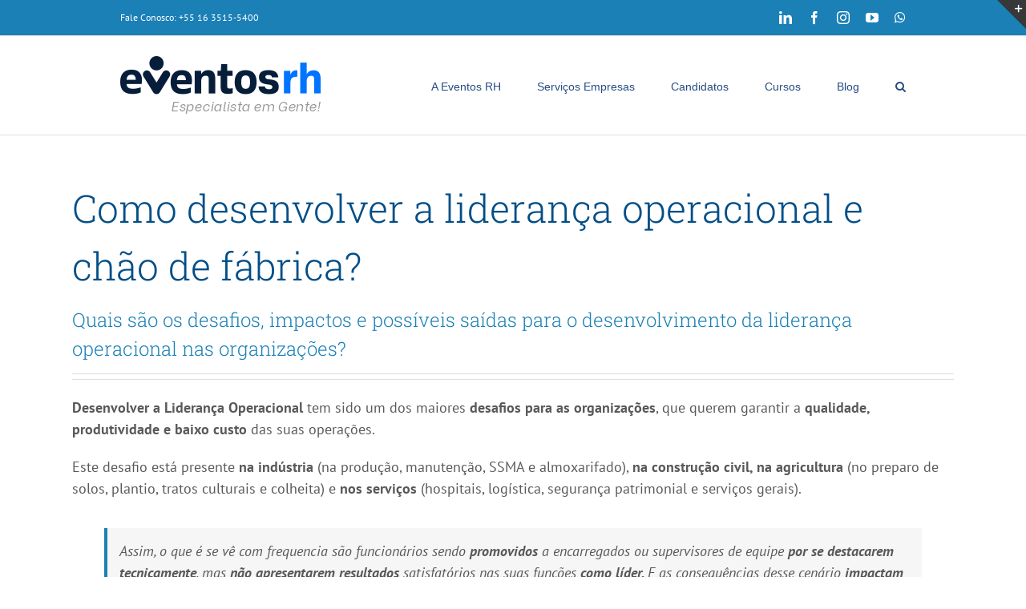

--- FILE ---
content_type: text/html; charset=UTF-8
request_url: https://www.eventosrh.com.br/blog/como-desenvolver-a-lideranca-operacional-e-base-de-fabrica/
body_size: 30477
content:
<!DOCTYPE html>
<html class="avada-html-layout-wide avada-html-header-position-top avada-is-100-percent-template" lang="pt-BR" prefix="og: http://ogp.me/ns# fb: http://ogp.me/ns/fb#">
<head>
	<meta http-equiv="X-UA-Compatible" content="IE=edge" />
	<meta http-equiv="Content-Type" content="text/html; charset=utf-8"/>
	<meta name="viewport" content="width=device-width, initial-scale=1" />
	<meta name='robots' content='index, follow, max-image-preview:large, max-snippet:-1, max-video-preview:-1' />

	<!-- This site is optimized with the Yoast SEO plugin v23.5 - https://yoast.com/wordpress/plugins/seo/ -->
	<title>COMO DESENVOLVER A LIDERANÇA OPERACIONAL E CHÃO DE FÁBRICA - Eventos RH</title>
	<meta name="description" content="Saiba quais são os desafios, impactos e possíveis soluções para o desenvolvimento da Liderança Operacional nas organizações." />
	<link rel="canonical" href="https://www.eventosrh.com.br/blog/como-desenvolver-a-lideranca-operacional-e-base-de-fabrica/" />
	<meta property="og:locale" content="pt_BR" />
	<meta property="og:type" content="article" />
	<meta property="og:title" content="COMO DESENVOLVER A LIDERANÇA OPERACIONAL E CHÃO DE FÁBRICA - Eventos RH" />
	<meta property="og:description" content="Saiba quais são os desafios, impactos e possíveis soluções para o desenvolvimento da Liderança Operacional nas organizações." />
	<meta property="og:url" content="https://www.eventosrh.com.br/blog/como-desenvolver-a-lideranca-operacional-e-base-de-fabrica/" />
	<meta property="og:site_name" content="Eventos RH" />
	<meta property="article:published_time" content="2020-02-07T19:11:34+00:00" />
	<meta property="article:modified_time" content="2021-08-12T17:07:31+00:00" />
	<meta property="og:image" content="https://www.eventosrh.com.br/wp-content/uploads/2020/02/Desenvolvimento-de-Liderança-Operacional.jpg" />
	<meta property="og:image:width" content="940" />
	<meta property="og:image:height" content="788" />
	<meta property="og:image:type" content="image/jpeg" />
	<meta name="author" content="Eventos RH" />
	<meta name="twitter:card" content="summary_large_image" />
	<meta name="twitter:label1" content="Escrito por" />
	<meta name="twitter:data1" content="Eventos RH" />
	<meta name="twitter:label2" content="Est. tempo de leitura" />
	<meta name="twitter:data2" content="13 minutos" />
	<script type="application/ld+json" class="yoast-schema-graph">{"@context":"https://schema.org","@graph":[{"@type":"WebPage","@id":"https://www.eventosrh.com.br/blog/como-desenvolver-a-lideranca-operacional-e-base-de-fabrica/","url":"https://www.eventosrh.com.br/blog/como-desenvolver-a-lideranca-operacional-e-base-de-fabrica/","name":"COMO DESENVOLVER A LIDERANÇA OPERACIONAL E CHÃO DE FÁBRICA - Eventos RH","isPartOf":{"@id":"https://www.eventosrh.com.br/#website"},"primaryImageOfPage":{"@id":"https://www.eventosrh.com.br/blog/como-desenvolver-a-lideranca-operacional-e-base-de-fabrica/#primaryimage"},"image":{"@id":"https://www.eventosrh.com.br/blog/como-desenvolver-a-lideranca-operacional-e-base-de-fabrica/#primaryimage"},"thumbnailUrl":"https://www.eventosrh.com.br/wp-content/uploads/2020/02/Desenvolvimento-de-Liderança-Operacional.jpg","datePublished":"2020-02-07T19:11:34+00:00","dateModified":"2021-08-12T17:07:31+00:00","author":{"@id":"https://www.eventosrh.com.br/#/schema/person/564565d9d387491cbb51fab6e4c17ead"},"description":"Saiba quais são os desafios, impactos e possíveis soluções para o desenvolvimento da Liderança Operacional nas organizações.","breadcrumb":{"@id":"https://www.eventosrh.com.br/blog/como-desenvolver-a-lideranca-operacional-e-base-de-fabrica/#breadcrumb"},"inLanguage":"pt-BR","potentialAction":[{"@type":"ReadAction","target":["https://www.eventosrh.com.br/blog/como-desenvolver-a-lideranca-operacional-e-base-de-fabrica/"]}]},{"@type":"ImageObject","inLanguage":"pt-BR","@id":"https://www.eventosrh.com.br/blog/como-desenvolver-a-lideranca-operacional-e-base-de-fabrica/#primaryimage","url":"https://www.eventosrh.com.br/wp-content/uploads/2020/02/Desenvolvimento-de-Liderança-Operacional.jpg","contentUrl":"https://www.eventosrh.com.br/wp-content/uploads/2020/02/Desenvolvimento-de-Liderança-Operacional.jpg","width":940,"height":788,"caption":"Como Desenvolver a Liderança Operacional"},{"@type":"BreadcrumbList","@id":"https://www.eventosrh.com.br/blog/como-desenvolver-a-lideranca-operacional-e-base-de-fabrica/#breadcrumb","itemListElement":[{"@type":"ListItem","position":1,"name":"Blog Trabalho e Renda | Eventos RH","item":"https://www.eventosrh.com.br/blog-trabalho-renda/"},{"@type":"ListItem","position":2,"name":"COMO DESENVOLVER A LIDERANÇA OPERACIONAL E CHÃO DE FÁBRICA"}]},{"@type":"WebSite","@id":"https://www.eventosrh.com.br/#website","url":"https://www.eventosrh.com.br/","name":"Eventos RH","description":"Agência de Empregos, Trabalho Temporário, Atração, Recrutamento e Seleção, Consultora em RH","potentialAction":[{"@type":"SearchAction","target":{"@type":"EntryPoint","urlTemplate":"https://www.eventosrh.com.br/?s={search_term_string}"},"query-input":{"@type":"PropertyValueSpecification","valueRequired":true,"valueName":"search_term_string"}}],"inLanguage":"pt-BR"},{"@type":"Person","@id":"https://www.eventosrh.com.br/#/schema/person/564565d9d387491cbb51fab6e4c17ead","name":"Eventos RH","image":{"@type":"ImageObject","inLanguage":"pt-BR","@id":"https://www.eventosrh.com.br/#/schema/person/image/","url":"https://secure.gravatar.com/avatar/11f6f039bf2b2c3709c0618f69f9376d?s=96&d=mm&r=g","contentUrl":"https://secure.gravatar.com/avatar/11f6f039bf2b2c3709c0618f69f9376d?s=96&d=mm&r=g","caption":"Eventos RH"},"description":"A Eventos RH oferece soluções completas em Agência de Empregos, Trabalho Temporário, Recrutamento e Seleção, Avaliações Psicológicas, Consultoria de RH, Cursos, etc, funcionando como um importante ponto de ligação entre empresas e profissionais no interior do estado de SP, especialmente na região de Ribeirão Preto – SP."}]}</script>
	<!-- / Yoast SEO plugin. -->


<link rel='dns-prefetch' href='//www.eventosrh.com.br' />
<link rel='dns-prefetch' href='//www.googletagmanager.com' />
<link rel='dns-prefetch' href='//fonts.googleapis.com' />
<link rel="alternate" type="application/rss+xml" title="Feed para Eventos RH &raquo;" href="https://www.eventosrh.com.br/feed/" />
<link rel="alternate" type="application/rss+xml" title="Feed de comentários para Eventos RH &raquo;" href="https://www.eventosrh.com.br/comments/feed/" />
<link rel="alternate" type="text/calendar" title="Eventos RH &raquo; do iCal Feed" href="https://www.eventosrh.com.br/ted-agenda/?ical=1" />
		
		
		
				<link rel="alternate" type="application/rss+xml" title="Feed de comentários para Eventos RH &raquo; COMO DESENVOLVER A LIDERANÇA OPERACIONAL E CHÃO DE FÁBRICA" href="https://www.eventosrh.com.br/blog/como-desenvolver-a-lideranca-operacional-e-base-de-fabrica/feed/" />
					<meta name="description" content="Como desenvolver a liderança operacional e chão de fábrica?  
Quais são os desafios, impactos e possíveis saídas para o desenvolvimento da liderança operacional nas organizações?      

Desenvolver a Liderança Operacional tem sido um dos"/>
				
		<meta property="og:locale" content="pt_BR"/>
		<meta property="og:type" content="article"/>
		<meta property="og:site_name" content="Eventos RH"/>
		<meta property="og:title" content="COMO DESENVOLVER A LIDERANÇA OPERACIONAL E CHÃO DE FÁBRICA - Eventos RH"/>
				<meta property="og:description" content="Como desenvolver a liderança operacional e chão de fábrica?  
Quais são os desafios, impactos e possíveis saídas para o desenvolvimento da liderança operacional nas organizações?      

Desenvolver a Liderança Operacional tem sido um dos"/>
				<meta property="og:url" content="https://www.eventosrh.com.br/blog/como-desenvolver-a-lideranca-operacional-e-base-de-fabrica/"/>
									<meta property="article:published_time" content="2020-02-07T19:11:34-03:00"/>
						<meta property="article:modified_time" content="2021-08-12T17:07:31-03:00"/>
							<meta name="author" content="Eventos RH"/>
								<meta property="og:image" content="https://www.eventosrh.com.br/wp-content/uploads/2020/02/Desenvolvimento-de-Liderança-Operacional.jpg"/>
		<meta property="og:image:width" content="940"/>
		<meta property="og:image:height" content="788"/>
		<meta property="og:image:type" content="image/jpeg"/>
				<script type="text/javascript">
/* <![CDATA[ */
window._wpemojiSettings = {"baseUrl":"https:\/\/s.w.org\/images\/core\/emoji\/14.0.0\/72x72\/","ext":".png","svgUrl":"https:\/\/s.w.org\/images\/core\/emoji\/14.0.0\/svg\/","svgExt":".svg","source":{"concatemoji":"https:\/\/www.eventosrh.com.br\/wp-includes\/js\/wp-emoji-release.min.js?ver=6.4.7"}};
/*! This file is auto-generated */
!function(i,n){var o,s,e;function c(e){try{var t={supportTests:e,timestamp:(new Date).valueOf()};sessionStorage.setItem(o,JSON.stringify(t))}catch(e){}}function p(e,t,n){e.clearRect(0,0,e.canvas.width,e.canvas.height),e.fillText(t,0,0);var t=new Uint32Array(e.getImageData(0,0,e.canvas.width,e.canvas.height).data),r=(e.clearRect(0,0,e.canvas.width,e.canvas.height),e.fillText(n,0,0),new Uint32Array(e.getImageData(0,0,e.canvas.width,e.canvas.height).data));return t.every(function(e,t){return e===r[t]})}function u(e,t,n){switch(t){case"flag":return n(e,"\ud83c\udff3\ufe0f\u200d\u26a7\ufe0f","\ud83c\udff3\ufe0f\u200b\u26a7\ufe0f")?!1:!n(e,"\ud83c\uddfa\ud83c\uddf3","\ud83c\uddfa\u200b\ud83c\uddf3")&&!n(e,"\ud83c\udff4\udb40\udc67\udb40\udc62\udb40\udc65\udb40\udc6e\udb40\udc67\udb40\udc7f","\ud83c\udff4\u200b\udb40\udc67\u200b\udb40\udc62\u200b\udb40\udc65\u200b\udb40\udc6e\u200b\udb40\udc67\u200b\udb40\udc7f");case"emoji":return!n(e,"\ud83e\udef1\ud83c\udffb\u200d\ud83e\udef2\ud83c\udfff","\ud83e\udef1\ud83c\udffb\u200b\ud83e\udef2\ud83c\udfff")}return!1}function f(e,t,n){var r="undefined"!=typeof WorkerGlobalScope&&self instanceof WorkerGlobalScope?new OffscreenCanvas(300,150):i.createElement("canvas"),a=r.getContext("2d",{willReadFrequently:!0}),o=(a.textBaseline="top",a.font="600 32px Arial",{});return e.forEach(function(e){o[e]=t(a,e,n)}),o}function t(e){var t=i.createElement("script");t.src=e,t.defer=!0,i.head.appendChild(t)}"undefined"!=typeof Promise&&(o="wpEmojiSettingsSupports",s=["flag","emoji"],n.supports={everything:!0,everythingExceptFlag:!0},e=new Promise(function(e){i.addEventListener("DOMContentLoaded",e,{once:!0})}),new Promise(function(t){var n=function(){try{var e=JSON.parse(sessionStorage.getItem(o));if("object"==typeof e&&"number"==typeof e.timestamp&&(new Date).valueOf()<e.timestamp+604800&&"object"==typeof e.supportTests)return e.supportTests}catch(e){}return null}();if(!n){if("undefined"!=typeof Worker&&"undefined"!=typeof OffscreenCanvas&&"undefined"!=typeof URL&&URL.createObjectURL&&"undefined"!=typeof Blob)try{var e="postMessage("+f.toString()+"("+[JSON.stringify(s),u.toString(),p.toString()].join(",")+"));",r=new Blob([e],{type:"text/javascript"}),a=new Worker(URL.createObjectURL(r),{name:"wpTestEmojiSupports"});return void(a.onmessage=function(e){c(n=e.data),a.terminate(),t(n)})}catch(e){}c(n=f(s,u,p))}t(n)}).then(function(e){for(var t in e)n.supports[t]=e[t],n.supports.everything=n.supports.everything&&n.supports[t],"flag"!==t&&(n.supports.everythingExceptFlag=n.supports.everythingExceptFlag&&n.supports[t]);n.supports.everythingExceptFlag=n.supports.everythingExceptFlag&&!n.supports.flag,n.DOMReady=!1,n.readyCallback=function(){n.DOMReady=!0}}).then(function(){return e}).then(function(){var e;n.supports.everything||(n.readyCallback(),(e=n.source||{}).concatemoji?t(e.concatemoji):e.wpemoji&&e.twemoji&&(t(e.twemoji),t(e.wpemoji)))}))}((window,document),window._wpemojiSettings);
/* ]]> */
</script>
<link rel='stylesheet' id='layerslider-css' href='https://www.eventosrh.com.br/wp-content/plugins/LayerSlider/assets/static/layerslider/css/layerslider.css?ver=7.9.9' type='text/css' media='all' />
<link rel='stylesheet' id='ls-google-fonts-css' href='https://fonts.googleapis.com/css?family=Lato:100,100i,200,200i,300,300i,400,400i,500,500i,600,600i,700,700i,800,800i,900,900i%7COpen+Sans:100,100i,200,200i,300,300i,400,400i,500,500i,600,600i,700,700i,800,800i,900,900i%7CIndie+Flower:100,100i,200,200i,300,300i,400,400i,500,500i,600,600i,700,700i,800,800i,900,900i' type='text/css' media='all' />
<style id='wp-emoji-styles-inline-css' type='text/css'>

	img.wp-smiley, img.emoji {
		display: inline !important;
		border: none !important;
		box-shadow: none !important;
		height: 1em !important;
		width: 1em !important;
		margin: 0 0.07em !important;
		vertical-align: -0.1em !important;
		background: none !important;
		padding: 0 !important;
	}
</style>
<link rel='stylesheet' id='uaf_client_css-css' href='https://www.eventosrh.com.br/wp-content/uploads/useanyfont/uaf.css?ver=1709254458' type='text/css' media='all' />
<link rel='stylesheet' id='eshuflw-css-defaults-css' href='https://www.eventosrh.com.br/wp-content/plugins/Advanced-Categories-Widget/css/front.css' type='text/css' media='all' />
<link rel='stylesheet' id='fusion-dynamic-css-css' href='https://www.eventosrh.com.br/wp-content/uploads/fusion-styles/e7e7bfc177f2233c59622910c602b752.min.css?ver=3.11.6' type='text/css' media='all' />
<link rel='stylesheet' id='avada-fullwidth-md-css' href='https://www.eventosrh.com.br/wp-content/plugins/fusion-builder/assets/css/media/fullwidth-md.min.css?ver=3.11.6' type='text/css' media='only screen and (max-width: 1024px)' />
<link rel='stylesheet' id='avada-fullwidth-sm-css' href='https://www.eventosrh.com.br/wp-content/plugins/fusion-builder/assets/css/media/fullwidth-sm.min.css?ver=3.11.6' type='text/css' media='only screen and (max-width: 640px)' />
<link rel='stylesheet' id='avada-icon-md-css' href='https://www.eventosrh.com.br/wp-content/plugins/fusion-builder/assets/css/media/icon-md.min.css?ver=3.11.6' type='text/css' media='only screen and (max-width: 1024px)' />
<link rel='stylesheet' id='avada-icon-sm-css' href='https://www.eventosrh.com.br/wp-content/plugins/fusion-builder/assets/css/media/icon-sm.min.css?ver=3.11.6' type='text/css' media='only screen and (max-width: 640px)' />
<link rel='stylesheet' id='avada-grid-md-css' href='https://www.eventosrh.com.br/wp-content/plugins/fusion-builder/assets/css/media/grid-md.min.css?ver=7.11.6' type='text/css' media='only screen and (max-width: 1024px)' />
<link rel='stylesheet' id='avada-grid-sm-css' href='https://www.eventosrh.com.br/wp-content/plugins/fusion-builder/assets/css/media/grid-sm.min.css?ver=7.11.6' type='text/css' media='only screen and (max-width: 640px)' />
<link rel='stylesheet' id='avada-image-md-css' href='https://www.eventosrh.com.br/wp-content/plugins/fusion-builder/assets/css/media/image-md.min.css?ver=7.11.6' type='text/css' media='only screen and (max-width: 1024px)' />
<link rel='stylesheet' id='avada-image-sm-css' href='https://www.eventosrh.com.br/wp-content/plugins/fusion-builder/assets/css/media/image-sm.min.css?ver=7.11.6' type='text/css' media='only screen and (max-width: 640px)' />
<link rel='stylesheet' id='avada-person-md-css' href='https://www.eventosrh.com.br/wp-content/plugins/fusion-builder/assets/css/media/person-md.min.css?ver=7.11.6' type='text/css' media='only screen and (max-width: 1024px)' />
<link rel='stylesheet' id='avada-person-sm-css' href='https://www.eventosrh.com.br/wp-content/plugins/fusion-builder/assets/css/media/person-sm.min.css?ver=7.11.6' type='text/css' media='only screen and (max-width: 640px)' />
<link rel='stylesheet' id='avada-section-separator-md-css' href='https://www.eventosrh.com.br/wp-content/plugins/fusion-builder/assets/css/media/section-separator-md.min.css?ver=3.11.6' type='text/css' media='only screen and (max-width: 1024px)' />
<link rel='stylesheet' id='avada-section-separator-sm-css' href='https://www.eventosrh.com.br/wp-content/plugins/fusion-builder/assets/css/media/section-separator-sm.min.css?ver=3.11.6' type='text/css' media='only screen and (max-width: 640px)' />
<link rel='stylesheet' id='avada-social-sharing-md-css' href='https://www.eventosrh.com.br/wp-content/plugins/fusion-builder/assets/css/media/social-sharing-md.min.css?ver=7.11.6' type='text/css' media='only screen and (max-width: 1024px)' />
<link rel='stylesheet' id='avada-social-sharing-sm-css' href='https://www.eventosrh.com.br/wp-content/plugins/fusion-builder/assets/css/media/social-sharing-sm.min.css?ver=7.11.6' type='text/css' media='only screen and (max-width: 640px)' />
<link rel='stylesheet' id='avada-social-links-md-css' href='https://www.eventosrh.com.br/wp-content/plugins/fusion-builder/assets/css/media/social-links-md.min.css?ver=7.11.6' type='text/css' media='only screen and (max-width: 1024px)' />
<link rel='stylesheet' id='avada-social-links-sm-css' href='https://www.eventosrh.com.br/wp-content/plugins/fusion-builder/assets/css/media/social-links-sm.min.css?ver=7.11.6' type='text/css' media='only screen and (max-width: 640px)' />
<link rel='stylesheet' id='avada-tabs-lg-min-css' href='https://www.eventosrh.com.br/wp-content/plugins/fusion-builder/assets/css/media/tabs-lg-min.min.css?ver=7.11.6' type='text/css' media='only screen and (min-width: 640px)' />
<link rel='stylesheet' id='avada-tabs-lg-max-css' href='https://www.eventosrh.com.br/wp-content/plugins/fusion-builder/assets/css/media/tabs-lg-max.min.css?ver=7.11.6' type='text/css' media='only screen and (max-width: 640px)' />
<link rel='stylesheet' id='avada-tabs-md-css' href='https://www.eventosrh.com.br/wp-content/plugins/fusion-builder/assets/css/media/tabs-md.min.css?ver=7.11.6' type='text/css' media='only screen and (max-width: 1024px)' />
<link rel='stylesheet' id='avada-tabs-sm-css' href='https://www.eventosrh.com.br/wp-content/plugins/fusion-builder/assets/css/media/tabs-sm.min.css?ver=7.11.6' type='text/css' media='only screen and (max-width: 640px)' />
<link rel='stylesheet' id='awb-title-md-css' href='https://www.eventosrh.com.br/wp-content/plugins/fusion-builder/assets/css/media/title-md.min.css?ver=3.11.6' type='text/css' media='only screen and (max-width: 1024px)' />
<link rel='stylesheet' id='awb-title-sm-css' href='https://www.eventosrh.com.br/wp-content/plugins/fusion-builder/assets/css/media/title-sm.min.css?ver=3.11.6' type='text/css' media='only screen and (max-width: 640px)' />
<link rel='stylesheet' id='avada-swiper-md-css' href='https://www.eventosrh.com.br/wp-content/plugins/fusion-builder/assets/css/media/swiper-md.min.css?ver=7.11.6' type='text/css' media='only screen and (max-width: 1024px)' />
<link rel='stylesheet' id='avada-swiper-sm-css' href='https://www.eventosrh.com.br/wp-content/plugins/fusion-builder/assets/css/media/swiper-sm.min.css?ver=7.11.6' type='text/css' media='only screen and (max-width: 640px)' />
<link rel='stylesheet' id='avada-post-cards-md-css' href='https://www.eventosrh.com.br/wp-content/plugins/fusion-builder/assets/css/media/post-cards-md.min.css?ver=7.11.6' type='text/css' media='only screen and (max-width: 1024px)' />
<link rel='stylesheet' id='avada-post-cards-sm-css' href='https://www.eventosrh.com.br/wp-content/plugins/fusion-builder/assets/css/media/post-cards-sm.min.css?ver=7.11.6' type='text/css' media='only screen and (max-width: 640px)' />
<link rel='stylesheet' id='avada-facebook-page-md-css' href='https://www.eventosrh.com.br/wp-content/plugins/fusion-builder/assets/css/media/facebook-page-md.min.css?ver=7.11.6' type='text/css' media='only screen and (max-width: 1024px)' />
<link rel='stylesheet' id='avada-facebook-page-sm-css' href='https://www.eventosrh.com.br/wp-content/plugins/fusion-builder/assets/css/media/facebook-page-sm.min.css?ver=7.11.6' type='text/css' media='only screen and (max-width: 640px)' />
<link rel='stylesheet' id='avada-twitter-timeline-md-css' href='https://www.eventosrh.com.br/wp-content/plugins/fusion-builder/assets/css/media/twitter-timeline-md.min.css?ver=7.11.6' type='text/css' media='only screen and (max-width: 1024px)' />
<link rel='stylesheet' id='avada-twitter-timeline-sm-css' href='https://www.eventosrh.com.br/wp-content/plugins/fusion-builder/assets/css/media/twitter-timeline-sm.min.css?ver=7.11.6' type='text/css' media='only screen and (max-width: 640px)' />
<link rel='stylesheet' id='avada-flickr-md-css' href='https://www.eventosrh.com.br/wp-content/plugins/fusion-builder/assets/css/media/flickr-md.min.css?ver=7.11.6' type='text/css' media='only screen and (max-width: 1024px)' />
<link rel='stylesheet' id='avada-flickr-sm-css' href='https://www.eventosrh.com.br/wp-content/plugins/fusion-builder/assets/css/media/flickr-sm.min.css?ver=7.11.6' type='text/css' media='only screen and (max-width: 640px)' />
<link rel='stylesheet' id='avada-tagcloud-md-css' href='https://www.eventosrh.com.br/wp-content/plugins/fusion-builder/assets/css/media/tagcloud-md.min.css?ver=7.11.6' type='text/css' media='only screen and (max-width: 1024px)' />
<link rel='stylesheet' id='avada-tagcloud-sm-css' href='https://www.eventosrh.com.br/wp-content/plugins/fusion-builder/assets/css/media/tagcloud-sm.min.css?ver=7.11.6' type='text/css' media='only screen and (max-width: 640px)' />
<link rel='stylesheet' id='avada-instagram-md-css' href='https://www.eventosrh.com.br/wp-content/plugins/fusion-builder/assets/css/media/instagram-md.min.css?ver=7.11.6' type='text/css' media='only screen and (max-width: 1024px)' />
<link rel='stylesheet' id='avada-instagram-sm-css' href='https://www.eventosrh.com.br/wp-content/plugins/fusion-builder/assets/css/media/instagram-sm.min.css?ver=7.11.6' type='text/css' media='only screen and (max-width: 640px)' />
<link rel='stylesheet' id='awb-meta-md-css' href='https://www.eventosrh.com.br/wp-content/plugins/fusion-builder/assets/css/media/meta-md.min.css?ver=7.11.6' type='text/css' media='only screen and (max-width: 1024px)' />
<link rel='stylesheet' id='awb-meta-sm-css' href='https://www.eventosrh.com.br/wp-content/plugins/fusion-builder/assets/css/media/meta-sm.min.css?ver=7.11.6' type='text/css' media='only screen and (max-width: 640px)' />
<link rel='stylesheet' id='awb-layout-colums-md-css' href='https://www.eventosrh.com.br/wp-content/plugins/fusion-builder/assets/css/media/layout-columns-md.min.css?ver=3.11.6' type='text/css' media='only screen and (max-width: 1024px)' />
<link rel='stylesheet' id='awb-layout-colums-sm-css' href='https://www.eventosrh.com.br/wp-content/plugins/fusion-builder/assets/css/media/layout-columns-sm.min.css?ver=3.11.6' type='text/css' media='only screen and (max-width: 640px)' />
<link rel='stylesheet' id='avada-max-1c-css' href='https://www.eventosrh.com.br/wp-content/themes/Avada/assets/css/media/max-1c.min.css?ver=7.11.6' type='text/css' media='only screen and (max-width: 644px)' />
<link rel='stylesheet' id='avada-max-2c-css' href='https://www.eventosrh.com.br/wp-content/themes/Avada/assets/css/media/max-2c.min.css?ver=7.11.6' type='text/css' media='only screen and (max-width: 735px)' />
<link rel='stylesheet' id='avada-min-2c-max-3c-css' href='https://www.eventosrh.com.br/wp-content/themes/Avada/assets/css/media/min-2c-max-3c.min.css?ver=7.11.6' type='text/css' media='only screen and (min-width: 735px) and (max-width: 826px)' />
<link rel='stylesheet' id='avada-min-3c-max-4c-css' href='https://www.eventosrh.com.br/wp-content/themes/Avada/assets/css/media/min-3c-max-4c.min.css?ver=7.11.6' type='text/css' media='only screen and (min-width: 826px) and (max-width: 917px)' />
<link rel='stylesheet' id='avada-min-4c-max-5c-css' href='https://www.eventosrh.com.br/wp-content/themes/Avada/assets/css/media/min-4c-max-5c.min.css?ver=7.11.6' type='text/css' media='only screen and (min-width: 917px) and (max-width: 1008px)' />
<link rel='stylesheet' id='avada-min-5c-max-6c-css' href='https://www.eventosrh.com.br/wp-content/themes/Avada/assets/css/media/min-5c-max-6c.min.css?ver=7.11.6' type='text/css' media='only screen and (min-width: 1008px) and (max-width: 1099px)' />
<link rel='stylesheet' id='avada-min-shbp-css' href='https://www.eventosrh.com.br/wp-content/themes/Avada/assets/css/media/min-shbp.min.css?ver=7.11.6' type='text/css' media='only screen and (min-width: 1101px)' />
<link rel='stylesheet' id='avada-min-shbp-header-legacy-css' href='https://www.eventosrh.com.br/wp-content/themes/Avada/assets/css/media/min-shbp-header-legacy.min.css?ver=7.11.6' type='text/css' media='only screen and (min-width: 1101px)' />
<link rel='stylesheet' id='avada-max-shbp-css' href='https://www.eventosrh.com.br/wp-content/themes/Avada/assets/css/media/max-shbp.min.css?ver=7.11.6' type='text/css' media='only screen and (max-width: 1100px)' />
<link rel='stylesheet' id='avada-max-shbp-header-legacy-css' href='https://www.eventosrh.com.br/wp-content/themes/Avada/assets/css/media/max-shbp-header-legacy.min.css?ver=7.11.6' type='text/css' media='only screen and (max-width: 1100px)' />
<link rel='stylesheet' id='avada-max-sh-shbp-css' href='https://www.eventosrh.com.br/wp-content/themes/Avada/assets/css/media/max-sh-shbp.min.css?ver=7.11.6' type='text/css' media='only screen and (max-width: 1100px)' />
<link rel='stylesheet' id='avada-max-sh-shbp-header-legacy-css' href='https://www.eventosrh.com.br/wp-content/themes/Avada/assets/css/media/max-sh-shbp-header-legacy.min.css?ver=7.11.6' type='text/css' media='only screen and (max-width: 1100px)' />
<link rel='stylesheet' id='avada-min-768-max-1024-p-css' href='https://www.eventosrh.com.br/wp-content/themes/Avada/assets/css/media/min-768-max-1024-p.min.css?ver=7.11.6' type='text/css' media='only screen and (min-device-width: 768px) and (max-device-width: 1024px) and (orientation: portrait)' />
<link rel='stylesheet' id='avada-min-768-max-1024-p-header-legacy-css' href='https://www.eventosrh.com.br/wp-content/themes/Avada/assets/css/media/min-768-max-1024-p-header-legacy.min.css?ver=7.11.6' type='text/css' media='only screen and (min-device-width: 768px) and (max-device-width: 1024px) and (orientation: portrait)' />
<link rel='stylesheet' id='avada-min-768-max-1024-l-css' href='https://www.eventosrh.com.br/wp-content/themes/Avada/assets/css/media/min-768-max-1024-l.min.css?ver=7.11.6' type='text/css' media='only screen and (min-device-width: 768px) and (max-device-width: 1024px) and (orientation: landscape)' />
<link rel='stylesheet' id='avada-min-768-max-1024-l-header-legacy-css' href='https://www.eventosrh.com.br/wp-content/themes/Avada/assets/css/media/min-768-max-1024-l-header-legacy.min.css?ver=7.11.6' type='text/css' media='only screen and (min-device-width: 768px) and (max-device-width: 1024px) and (orientation: landscape)' />
<link rel='stylesheet' id='avada-max-sh-cbp-css' href='https://www.eventosrh.com.br/wp-content/themes/Avada/assets/css/media/max-sh-cbp.min.css?ver=7.11.6' type='text/css' media='only screen and (max-width: 800px)' />
<link rel='stylesheet' id='avada-max-sh-sbp-css' href='https://www.eventosrh.com.br/wp-content/themes/Avada/assets/css/media/max-sh-sbp.min.css?ver=7.11.6' type='text/css' media='only screen and (max-width: 800px)' />
<link rel='stylesheet' id='avada-max-sh-640-css' href='https://www.eventosrh.com.br/wp-content/themes/Avada/assets/css/media/max-sh-640.min.css?ver=7.11.6' type='text/css' media='only screen and (max-width: 640px)' />
<link rel='stylesheet' id='avada-max-shbp-18-css' href='https://www.eventosrh.com.br/wp-content/themes/Avada/assets/css/media/max-shbp-18.min.css?ver=7.11.6' type='text/css' media='only screen and (max-width: 1082px)' />
<link rel='stylesheet' id='avada-max-shbp-32-css' href='https://www.eventosrh.com.br/wp-content/themes/Avada/assets/css/media/max-shbp-32.min.css?ver=7.11.6' type='text/css' media='only screen and (max-width: 1068px)' />
<link rel='stylesheet' id='avada-min-sh-cbp-css' href='https://www.eventosrh.com.br/wp-content/themes/Avada/assets/css/media/min-sh-cbp.min.css?ver=7.11.6' type='text/css' media='only screen and (min-width: 800px)' />
<link rel='stylesheet' id='avada-max-640-css' href='https://www.eventosrh.com.br/wp-content/themes/Avada/assets/css/media/max-640.min.css?ver=7.11.6' type='text/css' media='only screen and (max-device-width: 640px)' />
<link rel='stylesheet' id='avada-max-main-css' href='https://www.eventosrh.com.br/wp-content/themes/Avada/assets/css/media/max-main.min.css?ver=7.11.6' type='text/css' media='only screen and (max-width: 1099px)' />
<link rel='stylesheet' id='avada-max-cbp-css' href='https://www.eventosrh.com.br/wp-content/themes/Avada/assets/css/media/max-cbp.min.css?ver=7.11.6' type='text/css' media='only screen and (max-width: 800px)' />
<link rel='stylesheet' id='avada-max-sh-cbp-cf7-css' href='https://www.eventosrh.com.br/wp-content/themes/Avada/assets/css/media/max-sh-cbp-cf7.min.css?ver=7.11.6' type='text/css' media='only screen and (max-width: 800px)' />
<link rel='stylesheet' id='avada-max-640-sliders-css' href='https://www.eventosrh.com.br/wp-content/themes/Avada/assets/css/media/max-640-sliders.min.css?ver=7.11.6' type='text/css' media='only screen and (max-device-width: 640px)' />
<link rel='stylesheet' id='avada-max-sh-cbp-sliders-css' href='https://www.eventosrh.com.br/wp-content/themes/Avada/assets/css/media/max-sh-cbp-sliders.min.css?ver=7.11.6' type='text/css' media='only screen and (max-width: 800px)' />
<link rel='stylesheet' id='avada-max-sh-cbp-eslider-css' href='https://www.eventosrh.com.br/wp-content/themes/Avada/assets/css/media/max-sh-cbp-eslider.min.css?ver=7.11.6' type='text/css' media='only screen and (max-width: 800px)' />
<link rel='stylesheet' id='avada-max-768-ec-css' href='https://www.eventosrh.com.br/wp-content/themes/Avada/assets/css/media/max-768-ec.min.css?ver=7.11.6' type='text/css' media='only screen and (max-width: 768px)' />
<link rel='stylesheet' id='avada-max-sh-cbp-ec-css' href='https://www.eventosrh.com.br/wp-content/themes/Avada/assets/css/media/max-sh-cbp-ec.min.css?ver=7.11.6' type='text/css' media='only screen and (max-width: 800px)' />
<link rel='stylesheet' id='avada-max-sh-cbp-social-sharing-css' href='https://www.eventosrh.com.br/wp-content/themes/Avada/assets/css/media/max-sh-cbp-social-sharing.min.css?ver=7.11.6' type='text/css' media='only screen and (max-width: 800px)' />
<link rel='stylesheet' id='fb-max-sh-cbp-css' href='https://www.eventosrh.com.br/wp-content/plugins/fusion-builder/assets/css/media/max-sh-cbp.min.css?ver=3.11.6' type='text/css' media='only screen and (max-width: 800px)' />
<link rel='stylesheet' id='fb-min-768-max-1024-p-css' href='https://www.eventosrh.com.br/wp-content/plugins/fusion-builder/assets/css/media/min-768-max-1024-p.min.css?ver=3.11.6' type='text/css' media='only screen and (min-device-width: 768px) and (max-device-width: 1024px) and (orientation: portrait)' />
<link rel='stylesheet' id='fb-max-640-css' href='https://www.eventosrh.com.br/wp-content/plugins/fusion-builder/assets/css/media/max-640.min.css?ver=3.11.6' type='text/css' media='only screen and (max-device-width: 640px)' />
<link rel='stylesheet' id='fb-max-1c-css' href='https://www.eventosrh.com.br/wp-content/plugins/fusion-builder/assets/css/media/max-1c.css?ver=3.11.6' type='text/css' media='only screen and (max-width: 644px)' />
<link rel='stylesheet' id='fb-max-2c-css' href='https://www.eventosrh.com.br/wp-content/plugins/fusion-builder/assets/css/media/max-2c.css?ver=3.11.6' type='text/css' media='only screen and (max-width: 735px)' />
<link rel='stylesheet' id='fb-min-2c-max-3c-css' href='https://www.eventosrh.com.br/wp-content/plugins/fusion-builder/assets/css/media/min-2c-max-3c.css?ver=3.11.6' type='text/css' media='only screen and (min-width: 735px) and (max-width: 826px)' />
<link rel='stylesheet' id='fb-min-3c-max-4c-css' href='https://www.eventosrh.com.br/wp-content/plugins/fusion-builder/assets/css/media/min-3c-max-4c.css?ver=3.11.6' type='text/css' media='only screen and (min-width: 826px) and (max-width: 917px)' />
<link rel='stylesheet' id='fb-min-4c-max-5c-css' href='https://www.eventosrh.com.br/wp-content/plugins/fusion-builder/assets/css/media/min-4c-max-5c.css?ver=3.11.6' type='text/css' media='only screen and (min-width: 917px) and (max-width: 1008px)' />
<link rel='stylesheet' id='fb-min-5c-max-6c-css' href='https://www.eventosrh.com.br/wp-content/plugins/fusion-builder/assets/css/media/min-5c-max-6c.css?ver=3.11.6' type='text/css' media='only screen and (min-width: 1008px) and (max-width: 1099px)' />
<link rel='stylesheet' id='avada-off-canvas-md-css' href='https://www.eventosrh.com.br/wp-content/plugins/fusion-builder/assets/css/media/off-canvas-md.min.css?ver=7.11.6' type='text/css' media='only screen and (max-width: 1024px)' />
<link rel='stylesheet' id='avada-off-canvas-sm-css' href='https://www.eventosrh.com.br/wp-content/plugins/fusion-builder/assets/css/media/off-canvas-sm.min.css?ver=7.11.6' type='text/css' media='only screen and (max-width: 640px)' />
<script type="text/javascript" src="https://www.eventosrh.com.br/wp-includes/js/jquery/jquery.min.js?ver=3.7.1" id="jquery-core-js"></script>
<script type="text/javascript" src="https://www.eventosrh.com.br/wp-includes/js/jquery/jquery-migrate.min.js?ver=3.4.1" id="jquery-migrate-js"></script>
<script type="text/javascript" id="layerslider-utils-js-extra">
/* <![CDATA[ */
var LS_Meta = {"v":"7.9.9","fixGSAP":"1"};
/* ]]> */
</script>
<script type="text/javascript" src="https://www.eventosrh.com.br/wp-content/plugins/LayerSlider/assets/static/layerslider/js/layerslider.utils.js?ver=7.9.9" id="layerslider-utils-js"></script>
<script type="text/javascript" src="https://www.eventosrh.com.br/wp-content/plugins/LayerSlider/assets/static/layerslider/js/layerslider.kreaturamedia.jquery.js?ver=7.9.9" id="layerslider-js"></script>
<script type="text/javascript" src="https://www.eventosrh.com.br/wp-content/plugins/LayerSlider/assets/static/layerslider/js/layerslider.transitions.js?ver=7.9.9" id="layerslider-transitions-js"></script>
<script type="text/javascript" src="https://www.eventosrh.com.br/wp-content/plugins/revslider/public/assets/js/rbtools.min.js?ver=6.6.20" async id="tp-tools-js"></script>
<script type="text/javascript" src="https://www.eventosrh.com.br/wp-content/plugins/revslider/public/assets/js/rs6.min.js?ver=6.6.20" async id="revmin-js"></script>

<!-- Snippet do Google Analytics adicionado pelo Site Kit -->
<script type="text/javascript" src="https://www.googletagmanager.com/gtag/js?id=GT-M6XHSCW" id="google_gtagjs-js" async></script>
<script type="text/javascript" id="google_gtagjs-js-after">
/* <![CDATA[ */
window.dataLayer = window.dataLayer || [];function gtag(){dataLayer.push(arguments);}
gtag('set', 'linker', {"domains":["www.eventosrh.com.br"]} );
gtag("js", new Date());
gtag("set", "developer_id.dZTNiMT", true);
gtag("config", "GT-M6XHSCW");
gtag("config", "AW-1549769143");
/* ]]> */
</script>

<!-- Finalizar o snippet do Google Analytics adicionado pelo Site Kit -->
<meta name="generator" content="Powered by LayerSlider 7.9.9 - Build Heros, Sliders, and Popups. Create Animations and Beautiful, Rich Web Content as Easy as Never Before on WordPress." />
<!-- LayerSlider updates and docs at: https://layerslider.com -->
<link rel="https://api.w.org/" href="https://www.eventosrh.com.br/wp-json/" /><link rel="alternate" type="application/json" href="https://www.eventosrh.com.br/wp-json/wp/v2/posts/15800" /><link rel="EditURI" type="application/rsd+xml" title="RSD" href="https://www.eventosrh.com.br/xmlrpc.php?rsd" />
<meta name="generator" content="WordPress 6.4.7" />
<link rel='shortlink' href='https://www.eventosrh.com.br/?p=15800' />
<link rel="alternate" type="application/json+oembed" href="https://www.eventosrh.com.br/wp-json/oembed/1.0/embed?url=https%3A%2F%2Fwww.eventosrh.com.br%2Fblog%2Fcomo-desenvolver-a-lideranca-operacional-e-base-de-fabrica%2F" />
<link rel="alternate" type="text/xml+oembed" href="https://www.eventosrh.com.br/wp-json/oembed/1.0/embed?url=https%3A%2F%2Fwww.eventosrh.com.br%2Fblog%2Fcomo-desenvolver-a-lideranca-operacional-e-base-de-fabrica%2F&#038;format=xml" />
<meta name="generator" content="Site Kit by Google 1.121.0" /><meta name="tec-api-version" content="v1"><meta name="tec-api-origin" content="https://www.eventosrh.com.br"><link rel="alternate" href="https://www.eventosrh.com.br/wp-json/tribe/events/v1/" />		<script>
			document.documentElement.className = document.documentElement.className.replace( 'no-js', 'js' );
		</script>
		<style type="text/css" id="css-fb-visibility">@media screen and (max-width: 640px){.fusion-no-small-visibility{display:none !important;}body .sm-text-align-center{text-align:center !important;}body .sm-text-align-left{text-align:left !important;}body .sm-text-align-right{text-align:right !important;}body .sm-flex-align-center{justify-content:center !important;}body .sm-flex-align-flex-start{justify-content:flex-start !important;}body .sm-flex-align-flex-end{justify-content:flex-end !important;}body .sm-mx-auto{margin-left:auto !important;margin-right:auto !important;}body .sm-ml-auto{margin-left:auto !important;}body .sm-mr-auto{margin-right:auto !important;}body .fusion-absolute-position-small{position:absolute;top:auto;width:100%;}.awb-sticky.awb-sticky-small{ position: sticky; top: var(--awb-sticky-offset,0); }}@media screen and (min-width: 641px) and (max-width: 1024px){.fusion-no-medium-visibility{display:none !important;}body .md-text-align-center{text-align:center !important;}body .md-text-align-left{text-align:left !important;}body .md-text-align-right{text-align:right !important;}body .md-flex-align-center{justify-content:center !important;}body .md-flex-align-flex-start{justify-content:flex-start !important;}body .md-flex-align-flex-end{justify-content:flex-end !important;}body .md-mx-auto{margin-left:auto !important;margin-right:auto !important;}body .md-ml-auto{margin-left:auto !important;}body .md-mr-auto{margin-right:auto !important;}body .fusion-absolute-position-medium{position:absolute;top:auto;width:100%;}.awb-sticky.awb-sticky-medium{ position: sticky; top: var(--awb-sticky-offset,0); }}@media screen and (min-width: 1025px){.fusion-no-large-visibility{display:none !important;}body .lg-text-align-center{text-align:center !important;}body .lg-text-align-left{text-align:left !important;}body .lg-text-align-right{text-align:right !important;}body .lg-flex-align-center{justify-content:center !important;}body .lg-flex-align-flex-start{justify-content:flex-start !important;}body .lg-flex-align-flex-end{justify-content:flex-end !important;}body .lg-mx-auto{margin-left:auto !important;margin-right:auto !important;}body .lg-ml-auto{margin-left:auto !important;}body .lg-mr-auto{margin-right:auto !important;}body .fusion-absolute-position-large{position:absolute;top:auto;width:100%;}.awb-sticky.awb-sticky-large{ position: sticky; top: var(--awb-sticky-offset,0); }}</style>
<!-- Snippet do Gerenciador de Tags do Google adicionado pelo Site Kit -->
<script type="text/javascript">
/* <![CDATA[ */

			( function( w, d, s, l, i ) {
				w[l] = w[l] || [];
				w[l].push( {'gtm.start': new Date().getTime(), event: 'gtm.js'} );
				var f = d.getElementsByTagName( s )[0],
					j = d.createElement( s ), dl = l != 'dataLayer' ? '&l=' + l : '';
				j.async = true;
				j.src = 'https://www.googletagmanager.com/gtm.js?id=' + i + dl;
				f.parentNode.insertBefore( j, f );
			} )( window, document, 'script', 'dataLayer', 'GTM-PZGCS9P' );
			
/* ]]> */
</script>

<!-- Finalizar o snippet do Gerenciador de Tags do Google adicionado pelo Site Kit -->
<meta name="generator" content="Powered by Slider Revolution 6.6.20 - responsive, Mobile-Friendly Slider Plugin for WordPress with comfortable drag and drop interface." />
<link rel="icon" href="https://www.eventosrh.com.br/wp-content/uploads/2025/12/cropped-eventosrh-icone-32x32.jpg" sizes="32x32" />
<link rel="icon" href="https://www.eventosrh.com.br/wp-content/uploads/2025/12/cropped-eventosrh-icone-192x192.jpg" sizes="192x192" />
<link rel="apple-touch-icon" href="https://www.eventosrh.com.br/wp-content/uploads/2025/12/cropped-eventosrh-icone-180x180.jpg" />
<meta name="msapplication-TileImage" content="https://www.eventosrh.com.br/wp-content/uploads/2025/12/cropped-eventosrh-icone-270x270.jpg" />
<script>function setREVStartSize(e){
			//window.requestAnimationFrame(function() {
				window.RSIW = window.RSIW===undefined ? window.innerWidth : window.RSIW;
				window.RSIH = window.RSIH===undefined ? window.innerHeight : window.RSIH;
				try {
					var pw = document.getElementById(e.c).parentNode.offsetWidth,
						newh;
					pw = pw===0 || isNaN(pw) || (e.l=="fullwidth" || e.layout=="fullwidth") ? window.RSIW : pw;
					e.tabw = e.tabw===undefined ? 0 : parseInt(e.tabw);
					e.thumbw = e.thumbw===undefined ? 0 : parseInt(e.thumbw);
					e.tabh = e.tabh===undefined ? 0 : parseInt(e.tabh);
					e.thumbh = e.thumbh===undefined ? 0 : parseInt(e.thumbh);
					e.tabhide = e.tabhide===undefined ? 0 : parseInt(e.tabhide);
					e.thumbhide = e.thumbhide===undefined ? 0 : parseInt(e.thumbhide);
					e.mh = e.mh===undefined || e.mh=="" || e.mh==="auto" ? 0 : parseInt(e.mh,0);
					if(e.layout==="fullscreen" || e.l==="fullscreen")
						newh = Math.max(e.mh,window.RSIH);
					else{
						e.gw = Array.isArray(e.gw) ? e.gw : [e.gw];
						for (var i in e.rl) if (e.gw[i]===undefined || e.gw[i]===0) e.gw[i] = e.gw[i-1];
						e.gh = e.el===undefined || e.el==="" || (Array.isArray(e.el) && e.el.length==0)? e.gh : e.el;
						e.gh = Array.isArray(e.gh) ? e.gh : [e.gh];
						for (var i in e.rl) if (e.gh[i]===undefined || e.gh[i]===0) e.gh[i] = e.gh[i-1];
											
						var nl = new Array(e.rl.length),
							ix = 0,
							sl;
						e.tabw = e.tabhide>=pw ? 0 : e.tabw;
						e.thumbw = e.thumbhide>=pw ? 0 : e.thumbw;
						e.tabh = e.tabhide>=pw ? 0 : e.tabh;
						e.thumbh = e.thumbhide>=pw ? 0 : e.thumbh;
						for (var i in e.rl) nl[i] = e.rl[i]<window.RSIW ? 0 : e.rl[i];
						sl = nl[0];
						for (var i in nl) if (sl>nl[i] && nl[i]>0) { sl = nl[i]; ix=i;}
						var m = pw>(e.gw[ix]+e.tabw+e.thumbw) ? 1 : (pw-(e.tabw+e.thumbw)) / (e.gw[ix]);
						newh =  (e.gh[ix] * m) + (e.tabh + e.thumbh);
					}
					var el = document.getElementById(e.c);
					if (el!==null && el) el.style.height = newh+"px";
					el = document.getElementById(e.c+"_wrapper");
					if (el!==null && el) {
						el.style.height = newh+"px";
						el.style.display = "block";
					}
				} catch(e){
					console.log("Failure at Presize of Slider:" + e)
				}
			//});
		  };</script>
		<style type="text/css" id="wp-custom-css">
			.video-container {
	position: relative;
	padding-bottom: 56.25%;
	padding-top: 30px;
	height: 0;
	overflow: hidden;
}

.video-container iframe,  
.video-container object,  
.video-container embed {
	position: absolute;
	top: 0;
	left: 0;
	width: 100%;
	height: 100%;
}

.entry-content img, 
.entry-content iframe, 
.entry-content object, 
.entry-content embed {
        max-width: 100%;
}		</style>
				<script type="text/javascript">
			var doc = document.documentElement;
			doc.setAttribute( 'data-useragent', navigator.userAgent );
		</script>
		<!-- Global site tag (gtag.js) - Google Analytics -->
<script async src="https://www.googletagmanager.com/gtag/js?id=UA-2730080-1"></script>
<script>
  window.dataLayer = window.dataLayer || [];
  function gtag(){dataLayer.push(arguments);}
  gtag('js', new Date());

  gtag('config', 'UA-2730080-1');
</script>

<meta name="facebook-domain-verification" content="z9wlenbgz0pq7yl4e6zco41armsj7w" />
	<link href="https://fonts.googleapis.com/css?family=Roboto:400,300,500,700,900" rel="stylesheet" type="text/css" />
<link rel="stylesheet" href="https://paginas.rocks/Content/capture/forms/formCustom.css" />
<link rel="preconnect" href="https://fonts.googleapis.com">
<link rel="preconnect" href="https://fonts.gstatic.com" crossorigin>
<link href="https://fonts.googleapis.com/css2?family=Nunito:wght@300;400;700&display=swap" rel="stylesheet">
<script>
    setTimeout(function(){
        jQuery(".fusion-dash-minutes .fusion-dash-title").replaceWith("<div class='fusion-dash-title'>Min</div>");
    }, 1000);
</script></head>

<body data-rsssl=1 class="post-template-default single single-post postid-15800 single-format-standard tribe-no-js fusion-image-hovers fusion-pagination-sizing fusion-button_type-flat fusion-button_span-no fusion-button_gradient-linear avada-image-rollover-circle-yes avada-image-rollover-yes avada-image-rollover-direction-left fusion-has-button-gradient fusion-body ltr fusion-sticky-header no-tablet-sticky-header no-mobile-sticky-header no-mobile-slidingbar avada-has-rev-slider-styles fusion-disable-outline fusion-sub-menu-fade mobile-logo-pos-left layout-wide-mode avada-has-boxed-modal-shadow-none layout-scroll-offset-full avada-has-zero-margin-offset-top fusion-top-header menu-text-align-center mobile-menu-design-modern fusion-show-pagination-text fusion-header-layout-v3 avada-responsive avada-footer-fx-none avada-menu-highlight-style-bar fusion-search-form-classic fusion-main-menu-search-overlay fusion-avatar-square avada-dropdown-styles avada-blog-layout-medium avada-blog-archive-layout-medium avada-ec-meta-layout-sidebar avada-header-shadow-no avada-menu-icon-position-left avada-has-megamenu-shadow avada-has-mainmenu-dropdown-divider avada-has-mobile-menu-search avada-has-main-nav-search-icon avada-has-breadcrumb-mobile-hidden avada-has-titlebar-hide avada-has-footer-widget-bg-image avada-has-slidingbar-widgets avada-has-slidingbar-position-top avada-slidingbar-toggle-style-triangle avada-has-pagination-padding avada-flyout-menu-direction-fade avada-ec-views-v2" data-awb-post-id="15800">
			<!-- Snippet do Google Tag Manager (noscript) adicionado pelo Site Kit -->
		<noscript>
			<iframe  height="0" width="0" style="display:none;visibility:hidden" data-src="https://www.googletagmanager.com/ns.html?id=GTM-PZGCS9P" class="lazyload" src="[data-uri]"></iframe>
		</noscript>
		<!-- Finalizar o snippet do Gerenciador de Tags do Google (noscript) adicionado pelo Site Kit -->
			<a class="skip-link screen-reader-text" href="#content">Ir para o conteúdo</a>

	<div id="boxed-wrapper">
		
		<div id="wrapper" class="fusion-wrapper">
			<div id="home" style="position:relative;top:-1px;"></div>
							
					
			<header class="fusion-header-wrapper">
				<div class="fusion-header-v3 fusion-logo-alignment fusion-logo-left fusion-sticky-menu-1 fusion-sticky-logo- fusion-mobile-logo-1  fusion-mobile-menu-design-modern">
					
<div class="fusion-secondary-header">
	<div class="fusion-row">
					<div class="fusion-alignleft">
				<div class="fusion-contact-info"><span class="fusion-contact-info-phone-number">Fale Conosco: +55 16 3515-5400</span></div>			</div>
							<div class="fusion-alignright">
				<div class="fusion-social-links-header"><div class="fusion-social-networks"><div class="fusion-social-networks-wrapper"><a  class="fusion-social-network-icon fusion-tooltip fusion-linkedin awb-icon-linkedin" style data-placement="bottom" data-title="LinkedIn" data-toggle="tooltip" title="LinkedIn" href="https://www.linkedin.com/company/eventos-rh" target="_blank" rel="noopener noreferrer"><span class="screen-reader-text">LinkedIn</span></a><a  class="fusion-social-network-icon fusion-tooltip fusion-facebook awb-icon-facebook" style data-placement="bottom" data-title="Facebook" data-toggle="tooltip" title="Facebook" href="https://www.facebook.com/eventosrh" target="_blank" rel="noreferrer"><span class="screen-reader-text">Facebook</span></a><a  class="fusion-social-network-icon fusion-tooltip fusion-instagram awb-icon-instagram" style data-placement="bottom" data-title="Instagram" data-toggle="tooltip" title="Instagram" href="https://www.instagram.com/eventosrh_oficial/" target="_blank" rel="noopener noreferrer"><span class="screen-reader-text">Instagram</span></a><a  class="fusion-social-network-icon fusion-tooltip fusion-youtube awb-icon-youtube" style data-placement="bottom" data-title="YouTube" data-toggle="tooltip" title="YouTube" href="https://www.youtube.com/@eventosrh-oficial" target="_blank" rel="noopener noreferrer"><span class="screen-reader-text">YouTube</span></a><a  class="fusion-social-network-icon fusion-tooltip fusion-whatsapp awb-icon-whatsapp" style data-placement="bottom" data-title="WhatsApp" data-toggle="tooltip" title="WhatsApp" href="https://wa.me/551635155400" target="_blank" rel="noopener noreferrer"><span class="screen-reader-text">WhatsApp</span></a></div></div></div>			</div>
			</div>
</div>
<div class="fusion-header-sticky-height"></div>
<div class="fusion-header">
	<div class="fusion-row">
					<div class="fusion-logo" data-margin-top="25px" data-margin-bottom="25px" data-margin-left="0px" data-margin-right="0px">
			<a class="fusion-logo-link"  href="https://www.eventosrh.com.br/" >

						<!-- standard logo -->
			<img  data-srcset="https://www.eventosrh.com.br/wp-content/uploads/2026/01/logo-eventosrh.png 1x" width="250" height="73" alt="Eventos RH Logo" data-retina_logo_url=""  data-src="https://www.eventosrh.com.br/wp-content/uploads/2026/01/logo-eventosrh.png" class="fusion-standard-logo lazyload" src="[data-uri]" /><noscript><img src="https://www.eventosrh.com.br/wp-content/uploads/2026/01/logo-eventosrh.png" srcset="https://www.eventosrh.com.br/wp-content/uploads/2026/01/logo-eventosrh.png 1x" width="250" height="73" alt="Eventos RH Logo" data-retina_logo_url="" class="fusion-standard-logo" /></noscript>

											<!-- mobile logo -->
				<img  data-srcset="https://www.eventosrh.com.br/wp-content/uploads/2026/01/logo-eventosrh.png 1x" width="250" height="73" alt="Eventos RH Logo" data-retina_logo_url=""  data-src="https://www.eventosrh.com.br/wp-content/uploads/2026/01/logo-eventosrh.png" class="fusion-mobile-logo lazyload" src="[data-uri]" /><noscript><img src="https://www.eventosrh.com.br/wp-content/uploads/2026/01/logo-eventosrh.png" srcset="https://www.eventosrh.com.br/wp-content/uploads/2026/01/logo-eventosrh.png 1x" width="250" height="73" alt="Eventos RH Logo" data-retina_logo_url="" class="fusion-mobile-logo" /></noscript>
			
					</a>
		</div>		<nav class="fusion-main-menu" aria-label="Menu Principal"><div class="fusion-overlay-search">		<form role="search" class="searchform fusion-search-form  fusion-search-form-classic" method="get" action="https://www.eventosrh.com.br/">
			<div class="fusion-search-form-content">

				
				<div class="fusion-search-field search-field">
					<label><span class="screen-reader-text">Buscar resultados para:</span>
													<input type="search" value="" name="s" class="s" placeholder="Pesquisar..." required aria-required="true" aria-label="Pesquisar..."/>
											</label>
				</div>
				<div class="fusion-search-button search-button">
					<input type="submit" class="fusion-search-submit searchsubmit" aria-label="Pesquisar" value="&#xf002;" />
									</div>

				
			</div>


			
		</form>
		<div class="fusion-search-spacer"></div><a href="#" role="button" aria-label="Close Search" class="fusion-close-search"></a></div><ul id="menu-erh-principal" class="fusion-menu"><li  id="menu-item-13613"  class="menu-item menu-item-type-post_type menu-item-object-page menu-item-has-children menu-item-13613 fusion-dropdown-menu"  data-item-id="13613"><a  href="https://www.eventosrh.com.br/agencia-de-empregos-e-consultoria-de-rh-eventos-rh/" class="fusion-bar-highlight"><span class="menu-text">A Eventos RH</span></a><ul class="sub-menu"><li  id="menu-item-13749"  class="menu-item menu-item-type-post_type menu-item-object-page menu-item-13749 fusion-dropdown-submenu" ><a  href="https://www.eventosrh.com.br/agencia-de-empregos-e-consultoria-de-rh-eventos-rh/" class="fusion-bar-highlight"><span>Sobre a Eventos RH</span></a></li><li  id="menu-item-13743"  class="menu-item menu-item-type-post_type menu-item-object-page menu-item-13743 fusion-dropdown-submenu" ><a  href="https://www.eventosrh.com.br/equipe-eventosrh/" class="fusion-bar-highlight"><span>Equipe Eventos RH</span></a></li><li  id="menu-item-20427"  class="menu-item menu-item-type-post_type menu-item-object-page menu-item-20427 fusion-dropdown-submenu" ><a  href="https://www.eventosrh.com.br/eventosrh-na-midia/" class="fusion-bar-highlight"><span>Eventos RH na Mídia</span></a></li><li  id="menu-item-13923"  class="menu-item menu-item-type-post_type menu-item-object-page menu-item-13923 fusion-dropdown-submenu" ><a  href="https://www.eventosrh.com.br/faleconosco/" class="fusion-bar-highlight"><span>Fale Conosco</span></a></li><li  id="menu-item-13383"  class="menu-item menu-item-type-post_type menu-item-object-page menu-item-13383 fusion-dropdown-submenu" ><a  href="https://www.eventosrh.com.br/agencia-de-empregos-e-consultoria-de-rh-eventos-rh/escritorios/" class="fusion-bar-highlight"><span>Nossos Escritórios</span></a></li><li  id="menu-item-22686"  class="menu-item menu-item-type-post_type menu-item-object-page menu-item-22686 fusion-dropdown-submenu" ><a  href="https://www.eventosrh.com.br/parceiros-eventos-rh/" class="fusion-bar-highlight"><span>Parceiros de Negócios Eventos RH</span></a></li><li  id="menu-item-23351"  class="menu-item menu-item-type-post_type menu-item-object-page menu-item-23351 fusion-dropdown-submenu" ><a  href="https://www.eventosrh.com.br/relatorio-igualdade-salarial/" class="fusion-bar-highlight"><span>Relatório de Igualdade Salarial</span></a></li></ul></li><li  id="menu-item-13377"  class="menu-item menu-item-type-post_type menu-item-object-page menu-item-has-children menu-item-13377 fusion-dropdown-menu"  data-item-id="13377"><a  href="https://www.eventosrh.com.br/empresas/" class="fusion-bar-highlight"><span class="menu-text">Serviços Empresas</span></a><ul class="sub-menu"><li  id="menu-item-13513"  class="menu-item menu-item-type-post_type menu-item-object-page menu-item-13513 fusion-dropdown-submenu" ><a  href="https://www.eventosrh.com.br/empresas/trabalho-temporario/" class="fusion-bar-highlight"><span>Contratação de Trabalho Temporário (lei 6.019/74)</span></a></li><li  id="menu-item-13515"  class="menu-item menu-item-type-post_type menu-item-object-page menu-item-13515 fusion-dropdown-submenu" ><a  href="https://www.eventosrh.com.br/empresas/recrutamento-selecao/" class="fusion-bar-highlight"><span>Recrutamento e Seleção de Pessoal</span></a></li><li  id="menu-item-13514"  class="menu-item menu-item-type-post_type menu-item-object-page menu-item-13514 fusion-dropdown-submenu" ><a  href="https://www.eventosrh.com.br/empresas/hunting/" class="fusion-bar-highlight"><span>Hunting / Executive Search</span></a></li><li  id="menu-item-13511"  class="menu-item menu-item-type-post_type menu-item-object-page menu-item-13511 fusion-dropdown-submenu" ><a  href="https://www.eventosrh.com.br/empresas/anunciar-vaga-de-emprego/" class="fusion-bar-highlight"><span>Anunciar Vaga de Emprego | Eventos RH</span></a></li><li  id="menu-item-13950"  class="menu-item menu-item-type-post_type menu-item-object-page menu-item-13950 fusion-dropdown-submenu" ><a  href="https://www.eventosrh.com.br/empresas/avaliacoes-psicologicas-assessments/" class="fusion-bar-highlight"><span>Avaliações Psicológicas e Assessments</span></a></li><li  id="menu-item-13512"  class="menu-item menu-item-type-post_type menu-item-object-page menu-item-13512 fusion-dropdown-submenu" ><a  href="https://www.eventosrh.com.br/empresas/estagiarios/" class="fusion-bar-highlight"><span>Administração de Estagiários</span></a></li><li  id="menu-item-13510"  class="menu-item menu-item-type-post_type menu-item-object-page menu-item-13510 fusion-dropdown-submenu" ><a  href="https://www.eventosrh.com.br/ted/" class="fusion-bar-highlight"><span>Cursos Corporativos, Palestras e Workshop</span></a></li></ul></li><li  id="menu-item-13700"  class="menu-item menu-item-type-post_type menu-item-object-page menu-item-has-children menu-item-13700 fusion-dropdown-menu"  data-item-id="13700"><a  href="https://www.eventosrh.com.br/candidatos/" class="fusion-bar-highlight"><span class="menu-text">Candidatos</span></a><ul class="sub-menu"><li  id="menu-item-13391"  class="menu-item menu-item-type-custom menu-item-object-custom menu-item-13391 fusion-dropdown-submenu" ><a  href="https://www.eventosrh.com.br/vagas/" class="fusion-bar-highlight"><span>Buscar Vagas (grátis)</span></a></li><li  id="menu-item-13393"  class="menu-item menu-item-type-custom menu-item-object-custom menu-item-13393 fusion-dropdown-submenu" ><a  href="https://www.eventosrh.com.br/bt/" class="fusion-bar-highlight"><span>Cadastrar Currículo (grátis)</span></a></li><li  id="menu-item-13392"  class="menu-item menu-item-type-custom menu-item-object-custom menu-item-13392 fusion-dropdown-submenu" ><a  href="https://www.eventosrh.com.br/bt/meucadastro/" class="fusion-bar-highlight"><span>Acessar Cadastro Já Existente</span></a></li><li  id="menu-item-15110"  class="menu-item menu-item-type-post_type menu-item-object-page menu-item-15110 fusion-dropdown-submenu" ><a  href="https://www.eventosrh.com.br/personal/elaboracao-curriculo/" class="fusion-bar-highlight"><span>Revisão e Elaboração de Currículo</span></a></li><li  id="menu-item-15109"  class="menu-item menu-item-type-post_type menu-item-object-page menu-item-15109 fusion-dropdown-submenu" ><a  href="https://www.eventosrh.com.br/personal/simulacao-entrevistas/" class="fusion-bar-highlight"><span>Simulação e Preparação para Entrevistas</span></a></li><li  id="menu-item-15111"  class="menu-item menu-item-type-post_type menu-item-object-page menu-item-15111 fusion-dropdown-submenu" ><a  href="https://www.eventosrh.com.br/personal/avaliacao-psicologica-assessment/" class="fusion-bar-highlight"><span>Avaliação Psicológica e Assessment</span></a></li><li  id="menu-item-14952"  class="menu-item menu-item-type-post_type menu-item-object-page current_page_parent menu-item-14952 fusion-dropdown-submenu" ><a  href="https://www.eventosrh.com.br/blog-trabalho-renda/" class="fusion-bar-highlight"><span>Blog Trabalho e Renda</span></a></li><li  id="menu-item-16169"  class="menu-item menu-item-type-post_type menu-item-object-page menu-item-16169 fusion-dropdown-submenu" ><a  href="https://www.eventosrh.com.br/ted/ebooks/" class="fusion-bar-highlight"><span>eBooks Gratuitos</span></a></li></ul></li><li  id="menu-item-13509"  class="menu-item menu-item-type-post_type menu-item-object-page menu-item-has-children menu-item-13509 fusion-dropdown-menu"  data-item-id="13509"><a  href="https://www.eventosrh.com.br/ted/" class="fusion-bar-highlight"><span class="menu-text">Cursos</span></a><ul class="sub-menu"><li  id="menu-item-13992"  class="menu-item menu-item-type-post_type menu-item-object-page menu-item-13992 fusion-dropdown-submenu" ><a  href="https://www.eventosrh.com.br/ted/" class="fusion-bar-highlight"><span>Cursos e Palestras In Company</span></a></li><li  id="menu-item-14315"  class="menu-item menu-item-type-custom menu-item-object-custom menu-item-14315 fusion-dropdown-submenu" ><a  href="https://www.eventosrh.com.br/ted-agenda/" class="fusion-bar-highlight"><span>Agenda de Cursos e Palestras (presenciais e online)</span></a></li><li  id="menu-item-16174"  class="menu-item menu-item-type-custom menu-item-object-custom menu-item-16174 fusion-dropdown-submenu" ><a  href="https://www.eventosrh.com.br/ted/cursos-online/" class="fusion-bar-highlight"><span>Cursos Online / EAD</span></a></li><li  id="menu-item-16784"  class="menu-item menu-item-type-post_type menu-item-object-page menu-item-16784 fusion-dropdown-submenu" ><a  href="https://www.eventosrh.com.br/ted/webinars/" class="fusion-bar-highlight"><span>Webinars</span></a></li><li  id="menu-item-17285"  class="menu-item menu-item-type-post_type menu-item-object-page menu-item-17285 fusion-dropdown-submenu" ><a  href="https://www.eventosrh.com.br/ted/ebooks/" class="fusion-bar-highlight"><span>eBooks Gratuitos</span></a></li></ul></li><li  id="menu-item-15061"  class="menu-item menu-item-type-custom menu-item-object-custom menu-item-has-children menu-item-15061 fusion-dropdown-menu"  data-item-id="15061"><a  class="fusion-bar-highlight"><span class="menu-text">Blog</span></a><ul class="sub-menu"><li  id="menu-item-15602"  class="menu-item menu-item-type-post_type menu-item-object-page menu-item-15602 fusion-dropdown-submenu" ><a  href="https://www.eventosrh.com.br/blog-rhpositivo/" class="fusion-bar-highlight"><span>Blog RH Positivo</span></a></li><li  id="menu-item-14951"  class="menu-item menu-item-type-post_type menu-item-object-page current_page_parent menu-item-14951 fusion-dropdown-submenu" ><a  href="https://www.eventosrh.com.br/blog-trabalho-renda/" class="fusion-bar-highlight"><span>Blog Trabalho e Renda</span></a></li></ul></li><li class="fusion-custom-menu-item fusion-main-menu-search fusion-search-overlay"><a class="fusion-main-menu-icon fusion-bar-highlight" href="#" aria-label="Pesquisar" data-title="Pesquisar" title="Pesquisar" role="button" aria-expanded="false"></a></li></ul></nav><nav class="fusion-main-menu fusion-sticky-menu" aria-label="Menu Principal Destacado"><div class="fusion-overlay-search">		<form role="search" class="searchform fusion-search-form  fusion-search-form-classic" method="get" action="https://www.eventosrh.com.br/">
			<div class="fusion-search-form-content">

				
				<div class="fusion-search-field search-field">
					<label><span class="screen-reader-text">Buscar resultados para:</span>
													<input type="search" value="" name="s" class="s" placeholder="Pesquisar..." required aria-required="true" aria-label="Pesquisar..."/>
											</label>
				</div>
				<div class="fusion-search-button search-button">
					<input type="submit" class="fusion-search-submit searchsubmit" aria-label="Pesquisar" value="&#xf002;" />
									</div>

				
			</div>


			
		</form>
		<div class="fusion-search-spacer"></div><a href="#" role="button" aria-label="Close Search" class="fusion-close-search"></a></div><ul id="menu-erh-principal-1" class="fusion-menu"><li   class="menu-item menu-item-type-post_type menu-item-object-page menu-item-has-children menu-item-13613 fusion-dropdown-menu"  data-item-id="13613"><a  href="https://www.eventosrh.com.br/agencia-de-empregos-e-consultoria-de-rh-eventos-rh/" class="fusion-bar-highlight"><span class="menu-text">A Eventos RH</span></a><ul class="sub-menu"><li   class="menu-item menu-item-type-post_type menu-item-object-page menu-item-13749 fusion-dropdown-submenu" ><a  href="https://www.eventosrh.com.br/agencia-de-empregos-e-consultoria-de-rh-eventos-rh/" class="fusion-bar-highlight"><span>Sobre a Eventos RH</span></a></li><li   class="menu-item menu-item-type-post_type menu-item-object-page menu-item-13743 fusion-dropdown-submenu" ><a  href="https://www.eventosrh.com.br/equipe-eventosrh/" class="fusion-bar-highlight"><span>Equipe Eventos RH</span></a></li><li   class="menu-item menu-item-type-post_type menu-item-object-page menu-item-20427 fusion-dropdown-submenu" ><a  href="https://www.eventosrh.com.br/eventosrh-na-midia/" class="fusion-bar-highlight"><span>Eventos RH na Mídia</span></a></li><li   class="menu-item menu-item-type-post_type menu-item-object-page menu-item-13923 fusion-dropdown-submenu" ><a  href="https://www.eventosrh.com.br/faleconosco/" class="fusion-bar-highlight"><span>Fale Conosco</span></a></li><li   class="menu-item menu-item-type-post_type menu-item-object-page menu-item-13383 fusion-dropdown-submenu" ><a  href="https://www.eventosrh.com.br/agencia-de-empregos-e-consultoria-de-rh-eventos-rh/escritorios/" class="fusion-bar-highlight"><span>Nossos Escritórios</span></a></li><li   class="menu-item menu-item-type-post_type menu-item-object-page menu-item-22686 fusion-dropdown-submenu" ><a  href="https://www.eventosrh.com.br/parceiros-eventos-rh/" class="fusion-bar-highlight"><span>Parceiros de Negócios Eventos RH</span></a></li><li   class="menu-item menu-item-type-post_type menu-item-object-page menu-item-23351 fusion-dropdown-submenu" ><a  href="https://www.eventosrh.com.br/relatorio-igualdade-salarial/" class="fusion-bar-highlight"><span>Relatório de Igualdade Salarial</span></a></li></ul></li><li   class="menu-item menu-item-type-post_type menu-item-object-page menu-item-has-children menu-item-13377 fusion-dropdown-menu"  data-item-id="13377"><a  href="https://www.eventosrh.com.br/empresas/" class="fusion-bar-highlight"><span class="menu-text">Serviços Empresas</span></a><ul class="sub-menu"><li   class="menu-item menu-item-type-post_type menu-item-object-page menu-item-13513 fusion-dropdown-submenu" ><a  href="https://www.eventosrh.com.br/empresas/trabalho-temporario/" class="fusion-bar-highlight"><span>Contratação de Trabalho Temporário (lei 6.019/74)</span></a></li><li   class="menu-item menu-item-type-post_type menu-item-object-page menu-item-13515 fusion-dropdown-submenu" ><a  href="https://www.eventosrh.com.br/empresas/recrutamento-selecao/" class="fusion-bar-highlight"><span>Recrutamento e Seleção de Pessoal</span></a></li><li   class="menu-item menu-item-type-post_type menu-item-object-page menu-item-13514 fusion-dropdown-submenu" ><a  href="https://www.eventosrh.com.br/empresas/hunting/" class="fusion-bar-highlight"><span>Hunting / Executive Search</span></a></li><li   class="menu-item menu-item-type-post_type menu-item-object-page menu-item-13511 fusion-dropdown-submenu" ><a  href="https://www.eventosrh.com.br/empresas/anunciar-vaga-de-emprego/" class="fusion-bar-highlight"><span>Anunciar Vaga de Emprego | Eventos RH</span></a></li><li   class="menu-item menu-item-type-post_type menu-item-object-page menu-item-13950 fusion-dropdown-submenu" ><a  href="https://www.eventosrh.com.br/empresas/avaliacoes-psicologicas-assessments/" class="fusion-bar-highlight"><span>Avaliações Psicológicas e Assessments</span></a></li><li   class="menu-item menu-item-type-post_type menu-item-object-page menu-item-13512 fusion-dropdown-submenu" ><a  href="https://www.eventosrh.com.br/empresas/estagiarios/" class="fusion-bar-highlight"><span>Administração de Estagiários</span></a></li><li   class="menu-item menu-item-type-post_type menu-item-object-page menu-item-13510 fusion-dropdown-submenu" ><a  href="https://www.eventosrh.com.br/ted/" class="fusion-bar-highlight"><span>Cursos Corporativos, Palestras e Workshop</span></a></li></ul></li><li   class="menu-item menu-item-type-post_type menu-item-object-page menu-item-has-children menu-item-13700 fusion-dropdown-menu"  data-item-id="13700"><a  href="https://www.eventosrh.com.br/candidatos/" class="fusion-bar-highlight"><span class="menu-text">Candidatos</span></a><ul class="sub-menu"><li   class="menu-item menu-item-type-custom menu-item-object-custom menu-item-13391 fusion-dropdown-submenu" ><a  href="https://www.eventosrh.com.br/vagas/" class="fusion-bar-highlight"><span>Buscar Vagas (grátis)</span></a></li><li   class="menu-item menu-item-type-custom menu-item-object-custom menu-item-13393 fusion-dropdown-submenu" ><a  href="https://www.eventosrh.com.br/bt/" class="fusion-bar-highlight"><span>Cadastrar Currículo (grátis)</span></a></li><li   class="menu-item menu-item-type-custom menu-item-object-custom menu-item-13392 fusion-dropdown-submenu" ><a  href="https://www.eventosrh.com.br/bt/meucadastro/" class="fusion-bar-highlight"><span>Acessar Cadastro Já Existente</span></a></li><li   class="menu-item menu-item-type-post_type menu-item-object-page menu-item-15110 fusion-dropdown-submenu" ><a  href="https://www.eventosrh.com.br/personal/elaboracao-curriculo/" class="fusion-bar-highlight"><span>Revisão e Elaboração de Currículo</span></a></li><li   class="menu-item menu-item-type-post_type menu-item-object-page menu-item-15109 fusion-dropdown-submenu" ><a  href="https://www.eventosrh.com.br/personal/simulacao-entrevistas/" class="fusion-bar-highlight"><span>Simulação e Preparação para Entrevistas</span></a></li><li   class="menu-item menu-item-type-post_type menu-item-object-page menu-item-15111 fusion-dropdown-submenu" ><a  href="https://www.eventosrh.com.br/personal/avaliacao-psicologica-assessment/" class="fusion-bar-highlight"><span>Avaliação Psicológica e Assessment</span></a></li><li   class="menu-item menu-item-type-post_type menu-item-object-page current_page_parent menu-item-14952 fusion-dropdown-submenu" ><a  href="https://www.eventosrh.com.br/blog-trabalho-renda/" class="fusion-bar-highlight"><span>Blog Trabalho e Renda</span></a></li><li   class="menu-item menu-item-type-post_type menu-item-object-page menu-item-16169 fusion-dropdown-submenu" ><a  href="https://www.eventosrh.com.br/ted/ebooks/" class="fusion-bar-highlight"><span>eBooks Gratuitos</span></a></li></ul></li><li   class="menu-item menu-item-type-post_type menu-item-object-page menu-item-has-children menu-item-13509 fusion-dropdown-menu"  data-item-id="13509"><a  href="https://www.eventosrh.com.br/ted/" class="fusion-bar-highlight"><span class="menu-text">Cursos</span></a><ul class="sub-menu"><li   class="menu-item menu-item-type-post_type menu-item-object-page menu-item-13992 fusion-dropdown-submenu" ><a  href="https://www.eventosrh.com.br/ted/" class="fusion-bar-highlight"><span>Cursos e Palestras In Company</span></a></li><li   class="menu-item menu-item-type-custom menu-item-object-custom menu-item-14315 fusion-dropdown-submenu" ><a  href="https://www.eventosrh.com.br/ted-agenda/" class="fusion-bar-highlight"><span>Agenda de Cursos e Palestras (presenciais e online)</span></a></li><li   class="menu-item menu-item-type-custom menu-item-object-custom menu-item-16174 fusion-dropdown-submenu" ><a  href="https://www.eventosrh.com.br/ted/cursos-online/" class="fusion-bar-highlight"><span>Cursos Online / EAD</span></a></li><li   class="menu-item menu-item-type-post_type menu-item-object-page menu-item-16784 fusion-dropdown-submenu" ><a  href="https://www.eventosrh.com.br/ted/webinars/" class="fusion-bar-highlight"><span>Webinars</span></a></li><li   class="menu-item menu-item-type-post_type menu-item-object-page menu-item-17285 fusion-dropdown-submenu" ><a  href="https://www.eventosrh.com.br/ted/ebooks/" class="fusion-bar-highlight"><span>eBooks Gratuitos</span></a></li></ul></li><li   class="menu-item menu-item-type-custom menu-item-object-custom menu-item-has-children menu-item-15061 fusion-dropdown-menu"  data-item-id="15061"><a  class="fusion-bar-highlight"><span class="menu-text">Blog</span></a><ul class="sub-menu"><li   class="menu-item menu-item-type-post_type menu-item-object-page menu-item-15602 fusion-dropdown-submenu" ><a  href="https://www.eventosrh.com.br/blog-rhpositivo/" class="fusion-bar-highlight"><span>Blog RH Positivo</span></a></li><li   class="menu-item menu-item-type-post_type menu-item-object-page current_page_parent menu-item-14951 fusion-dropdown-submenu" ><a  href="https://www.eventosrh.com.br/blog-trabalho-renda/" class="fusion-bar-highlight"><span>Blog Trabalho e Renda</span></a></li></ul></li><li class="fusion-custom-menu-item fusion-main-menu-search fusion-search-overlay"><a class="fusion-main-menu-icon fusion-bar-highlight" href="#" aria-label="Pesquisar" data-title="Pesquisar" title="Pesquisar" role="button" aria-expanded="false"></a></li></ul></nav><div class="fusion-mobile-navigation"><ul id="menu-erh-principal-2" class="fusion-mobile-menu"><li   class="menu-item menu-item-type-post_type menu-item-object-page menu-item-has-children menu-item-13613 fusion-dropdown-menu"  data-item-id="13613"><a  href="https://www.eventosrh.com.br/agencia-de-empregos-e-consultoria-de-rh-eventos-rh/" class="fusion-bar-highlight"><span class="menu-text">A Eventos RH</span></a><ul class="sub-menu"><li   class="menu-item menu-item-type-post_type menu-item-object-page menu-item-13749 fusion-dropdown-submenu" ><a  href="https://www.eventosrh.com.br/agencia-de-empregos-e-consultoria-de-rh-eventos-rh/" class="fusion-bar-highlight"><span>Sobre a Eventos RH</span></a></li><li   class="menu-item menu-item-type-post_type menu-item-object-page menu-item-13743 fusion-dropdown-submenu" ><a  href="https://www.eventosrh.com.br/equipe-eventosrh/" class="fusion-bar-highlight"><span>Equipe Eventos RH</span></a></li><li   class="menu-item menu-item-type-post_type menu-item-object-page menu-item-20427 fusion-dropdown-submenu" ><a  href="https://www.eventosrh.com.br/eventosrh-na-midia/" class="fusion-bar-highlight"><span>Eventos RH na Mídia</span></a></li><li   class="menu-item menu-item-type-post_type menu-item-object-page menu-item-13923 fusion-dropdown-submenu" ><a  href="https://www.eventosrh.com.br/faleconosco/" class="fusion-bar-highlight"><span>Fale Conosco</span></a></li><li   class="menu-item menu-item-type-post_type menu-item-object-page menu-item-13383 fusion-dropdown-submenu" ><a  href="https://www.eventosrh.com.br/agencia-de-empregos-e-consultoria-de-rh-eventos-rh/escritorios/" class="fusion-bar-highlight"><span>Nossos Escritórios</span></a></li><li   class="menu-item menu-item-type-post_type menu-item-object-page menu-item-22686 fusion-dropdown-submenu" ><a  href="https://www.eventosrh.com.br/parceiros-eventos-rh/" class="fusion-bar-highlight"><span>Parceiros de Negócios Eventos RH</span></a></li><li   class="menu-item menu-item-type-post_type menu-item-object-page menu-item-23351 fusion-dropdown-submenu" ><a  href="https://www.eventosrh.com.br/relatorio-igualdade-salarial/" class="fusion-bar-highlight"><span>Relatório de Igualdade Salarial</span></a></li></ul></li><li   class="menu-item menu-item-type-post_type menu-item-object-page menu-item-has-children menu-item-13377 fusion-dropdown-menu"  data-item-id="13377"><a  href="https://www.eventosrh.com.br/empresas/" class="fusion-bar-highlight"><span class="menu-text">Serviços Empresas</span></a><ul class="sub-menu"><li   class="menu-item menu-item-type-post_type menu-item-object-page menu-item-13513 fusion-dropdown-submenu" ><a  href="https://www.eventosrh.com.br/empresas/trabalho-temporario/" class="fusion-bar-highlight"><span>Contratação de Trabalho Temporário (lei 6.019/74)</span></a></li><li   class="menu-item menu-item-type-post_type menu-item-object-page menu-item-13515 fusion-dropdown-submenu" ><a  href="https://www.eventosrh.com.br/empresas/recrutamento-selecao/" class="fusion-bar-highlight"><span>Recrutamento e Seleção de Pessoal</span></a></li><li   class="menu-item menu-item-type-post_type menu-item-object-page menu-item-13514 fusion-dropdown-submenu" ><a  href="https://www.eventosrh.com.br/empresas/hunting/" class="fusion-bar-highlight"><span>Hunting / Executive Search</span></a></li><li   class="menu-item menu-item-type-post_type menu-item-object-page menu-item-13511 fusion-dropdown-submenu" ><a  href="https://www.eventosrh.com.br/empresas/anunciar-vaga-de-emprego/" class="fusion-bar-highlight"><span>Anunciar Vaga de Emprego | Eventos RH</span></a></li><li   class="menu-item menu-item-type-post_type menu-item-object-page menu-item-13950 fusion-dropdown-submenu" ><a  href="https://www.eventosrh.com.br/empresas/avaliacoes-psicologicas-assessments/" class="fusion-bar-highlight"><span>Avaliações Psicológicas e Assessments</span></a></li><li   class="menu-item menu-item-type-post_type menu-item-object-page menu-item-13512 fusion-dropdown-submenu" ><a  href="https://www.eventosrh.com.br/empresas/estagiarios/" class="fusion-bar-highlight"><span>Administração de Estagiários</span></a></li><li   class="menu-item menu-item-type-post_type menu-item-object-page menu-item-13510 fusion-dropdown-submenu" ><a  href="https://www.eventosrh.com.br/ted/" class="fusion-bar-highlight"><span>Cursos Corporativos, Palestras e Workshop</span></a></li></ul></li><li   class="menu-item menu-item-type-post_type menu-item-object-page menu-item-has-children menu-item-13700 fusion-dropdown-menu"  data-item-id="13700"><a  href="https://www.eventosrh.com.br/candidatos/" class="fusion-bar-highlight"><span class="menu-text">Candidatos</span></a><ul class="sub-menu"><li   class="menu-item menu-item-type-custom menu-item-object-custom menu-item-13391 fusion-dropdown-submenu" ><a  href="https://www.eventosrh.com.br/vagas/" class="fusion-bar-highlight"><span>Buscar Vagas (grátis)</span></a></li><li   class="menu-item menu-item-type-custom menu-item-object-custom menu-item-13393 fusion-dropdown-submenu" ><a  href="https://www.eventosrh.com.br/bt/" class="fusion-bar-highlight"><span>Cadastrar Currículo (grátis)</span></a></li><li   class="menu-item menu-item-type-custom menu-item-object-custom menu-item-13392 fusion-dropdown-submenu" ><a  href="https://www.eventosrh.com.br/bt/meucadastro/" class="fusion-bar-highlight"><span>Acessar Cadastro Já Existente</span></a></li><li   class="menu-item menu-item-type-post_type menu-item-object-page menu-item-15110 fusion-dropdown-submenu" ><a  href="https://www.eventosrh.com.br/personal/elaboracao-curriculo/" class="fusion-bar-highlight"><span>Revisão e Elaboração de Currículo</span></a></li><li   class="menu-item menu-item-type-post_type menu-item-object-page menu-item-15109 fusion-dropdown-submenu" ><a  href="https://www.eventosrh.com.br/personal/simulacao-entrevistas/" class="fusion-bar-highlight"><span>Simulação e Preparação para Entrevistas</span></a></li><li   class="menu-item menu-item-type-post_type menu-item-object-page menu-item-15111 fusion-dropdown-submenu" ><a  href="https://www.eventosrh.com.br/personal/avaliacao-psicologica-assessment/" class="fusion-bar-highlight"><span>Avaliação Psicológica e Assessment</span></a></li><li   class="menu-item menu-item-type-post_type menu-item-object-page current_page_parent menu-item-14952 fusion-dropdown-submenu" ><a  href="https://www.eventosrh.com.br/blog-trabalho-renda/" class="fusion-bar-highlight"><span>Blog Trabalho e Renda</span></a></li><li   class="menu-item menu-item-type-post_type menu-item-object-page menu-item-16169 fusion-dropdown-submenu" ><a  href="https://www.eventosrh.com.br/ted/ebooks/" class="fusion-bar-highlight"><span>eBooks Gratuitos</span></a></li></ul></li><li   class="menu-item menu-item-type-post_type menu-item-object-page menu-item-has-children menu-item-13509 fusion-dropdown-menu"  data-item-id="13509"><a  href="https://www.eventosrh.com.br/ted/" class="fusion-bar-highlight"><span class="menu-text">Cursos</span></a><ul class="sub-menu"><li   class="menu-item menu-item-type-post_type menu-item-object-page menu-item-13992 fusion-dropdown-submenu" ><a  href="https://www.eventosrh.com.br/ted/" class="fusion-bar-highlight"><span>Cursos e Palestras In Company</span></a></li><li   class="menu-item menu-item-type-custom menu-item-object-custom menu-item-14315 fusion-dropdown-submenu" ><a  href="https://www.eventosrh.com.br/ted-agenda/" class="fusion-bar-highlight"><span>Agenda de Cursos e Palestras (presenciais e online)</span></a></li><li   class="menu-item menu-item-type-custom menu-item-object-custom menu-item-16174 fusion-dropdown-submenu" ><a  href="https://www.eventosrh.com.br/ted/cursos-online/" class="fusion-bar-highlight"><span>Cursos Online / EAD</span></a></li><li   class="menu-item menu-item-type-post_type menu-item-object-page menu-item-16784 fusion-dropdown-submenu" ><a  href="https://www.eventosrh.com.br/ted/webinars/" class="fusion-bar-highlight"><span>Webinars</span></a></li><li   class="menu-item menu-item-type-post_type menu-item-object-page menu-item-17285 fusion-dropdown-submenu" ><a  href="https://www.eventosrh.com.br/ted/ebooks/" class="fusion-bar-highlight"><span>eBooks Gratuitos</span></a></li></ul></li><li   class="menu-item menu-item-type-custom menu-item-object-custom menu-item-has-children menu-item-15061 fusion-dropdown-menu"  data-item-id="15061"><a  class="fusion-bar-highlight"><span class="menu-text">Blog</span></a><ul class="sub-menu"><li   class="menu-item menu-item-type-post_type menu-item-object-page menu-item-15602 fusion-dropdown-submenu" ><a  href="https://www.eventosrh.com.br/blog-rhpositivo/" class="fusion-bar-highlight"><span>Blog RH Positivo</span></a></li><li   class="menu-item menu-item-type-post_type menu-item-object-page current_page_parent menu-item-14951 fusion-dropdown-submenu" ><a  href="https://www.eventosrh.com.br/blog-trabalho-renda/" class="fusion-bar-highlight"><span>Blog Trabalho e Renda</span></a></li></ul></li></ul></div>	<div class="fusion-mobile-menu-icons">
							<a href="#" class="fusion-icon awb-icon-bars" aria-label="Toggle mobile menu" aria-expanded="false"></a>
		
					<a href="#" class="fusion-icon awb-icon-search" aria-label="Toggle mobile search"></a>
		
		
			</div>

<nav class="fusion-mobile-nav-holder fusion-mobile-menu-text-align-left" aria-label="Main Menu Mobile"></nav>

	<nav class="fusion-mobile-nav-holder fusion-mobile-menu-text-align-left fusion-mobile-sticky-nav-holder" aria-label="Main Menu Mobile Sticky"></nav>
		
<div class="fusion-clearfix"></div>
<div class="fusion-mobile-menu-search">
			<form role="search" class="searchform fusion-search-form  fusion-search-form-classic" method="get" action="https://www.eventosrh.com.br/">
			<div class="fusion-search-form-content">

				
				<div class="fusion-search-field search-field">
					<label><span class="screen-reader-text">Buscar resultados para:</span>
													<input type="search" value="" name="s" class="s" placeholder="Pesquisar..." required aria-required="true" aria-label="Pesquisar..."/>
											</label>
				</div>
				<div class="fusion-search-button search-button">
					<input type="submit" class="fusion-search-submit searchsubmit" aria-label="Pesquisar" value="&#xf002;" />
									</div>

				
			</div>


			
		</form>
		</div>
			</div>
</div>
				</div>
				<div class="fusion-clearfix"></div>
			</header>
								
							<div id="sliders-container" class="fusion-slider-visibility">
					</div>
				
					
							
			
						<main id="main" class="clearfix width-100">
				<div class="fusion-row" style="max-width:100%;">

<section id="content" style="width: 100%;">
	
					<article id="post-15800" class="post post-15800 type-post status-publish format-standard has-post-thumbnail hentry category-blog-rhpositivo category-lideranca category-gestao-de-talentos">
										<span class="entry-title" style="display: none;">COMO DESENVOLVER A LIDERANÇA OPERACIONAL E CHÃO DE FÁBRICA</span>
			
				
						<div class="post-content">
				<div class="fusion-fullwidth fullwidth-box fusion-builder-row-1 nonhundred-percent-fullwidth non-hundred-percent-height-scrolling" style="--awb-border-radius-top-left:0px;--awb-border-radius-top-right:0px;--awb-border-radius-bottom-right:0px;--awb-border-radius-bottom-left:0px;--awb-flex-wrap:wrap;" ><div class="fusion-builder-row fusion-row"><div class="fusion-layout-column fusion_builder_column fusion-builder-column-0 fusion_builder_column_1_1 1_1 fusion-one-full fusion-column-first fusion-column-last" style="--awb-bg-size:cover;"><div class="fusion-column-wrapper fusion-column-has-shadow fusion-flex-column-wrapper-legacy"><div class="fusion-text fusion-text-1"><h2 data-fontsize="33" data-lineheight="47"><span style="font-size: 36pt;"><strong><span style="color: #004e87;">Como desenvolver a liderança operacional e chão de fábrica?</span></strong></span><strong><span style="color: #1a80b6; font-size: 24pt;"> </span></strong></h2>
</div><div class="fusion-text fusion-text-2"><h2><span style="font-size: 18pt;"><span style="color: #1a80b6;">Quais são os desafios, impactos e possíveis saídas para o desenvolvimento da liderança operacional nas organizações?</span><span style="color: #1a80b6;"> </span></span></h2>
</div><div class="fusion-sep-clear"></div><div class="fusion-separator fusion-full-width-sep" style="margin-left: auto;margin-right: auto;width:100%;"><div class="fusion-separator-border sep-double" style="--awb-height:20px;--awb-amount:20px;border-color:#e0dede;border-top-width:1px;border-bottom-width:1px;"></div></div><div class="fusion-sep-clear"></div><div class="fusion-clearfix"></div></div></div></div></div><div class="fusion-fullwidth fullwidth-box fusion-builder-row-2 nonhundred-percent-fullwidth non-hundred-percent-height-scrolling" style="--awb-border-radius-top-left:0px;--awb-border-radius-top-right:0px;--awb-border-radius-bottom-right:0px;--awb-border-radius-bottom-left:0px;--awb-flex-wrap:wrap;" ><div class="fusion-builder-row fusion-row"><div class="fusion-layout-column fusion_builder_column fusion-builder-column-1 fusion_builder_column_1_1 1_1 fusion-one-full fusion-column-first fusion-column-last" style="--awb-bg-size:cover;--awb-margin-bottom:0px;"><div class="fusion-column-wrapper fusion-flex-column-wrapper-legacy"><div class="fusion-text fusion-text-3"><p><strong>Desenvolver a </strong><b>Liderança Operacional</b><span style="font-weight: 400;"> tem sido um dos maiores <strong>desafios para as organizações</strong>, que querem garantir a<strong> qualidade, produtividade e baixo custo</strong> das suas operações.</span></p>
<p><span style="font-weight: 400;">Este desafio está presente <strong>na indústria</strong> (na produção, manutenção, SSMA e almoxarifado), <strong>na construção civil, na agricultura</strong> (no preparo de solos, plantio, tratos culturais e colheita) e <strong>nos serviços</strong> (hospitais, logística, segurança patrimonial e serviços gerais).</span></p>
<blockquote>
<p><span style="font-weight: 400;">Assim, o que é se vê com frequencia são funcionários sendo <strong>promovidos</strong> a encarregados ou supervisores de equipe <strong>por se destacarem tecnicamente</strong>, mas <strong>não apresentarem resultados</strong> satisfatórios nas suas funções <strong>como líder. </strong></span>E as consequências desse cenário <strong>impactam as duas pontas.</strong></p>
</blockquote>
<p><span style="font-weight: 400;"><strong>De um lado, as empresas</strong> sentem:</span></p>
<ul>
<li style="list-style-type: none;">
<ul>
<li><span style="font-weight: 400;"><strong>queda</strong> nos seus indicadores de <strong>produtividade;</strong></span></li>
<li><span style="font-weight: 400;"><strong>diminuição da qualidade</strong> dos produtos e do relacionamento com clientes e fornecedores;</span></li>
<li><span style="font-weight: 400;">aumento da <strong>rotatividade</strong> nas equipes;</span></li>
<li>aumento de <strong>atestados médicos e afastamentos</strong>;</li>
<li><span style="font-weight: 400;">comprometimento do<strong> clima organizacional</strong>;</span></li>
<li><strong>&#8220;perde&#8221; de um ótimo técnico</strong> e &#8220;ganha&#8221; um mau líder.</li>
</ul>
</li>
</ul>
<p><span style="font-weight: 400;"><strong>Do outro lado, o funcionário</strong> <strong>não sabe como melhorar</strong> e sente que <strong>não recebe</strong> o devido <strong>apoio da chefia</strong>. Pelo contrário, sente que só recebe pressão e <strong>cobrança por resultados</strong> imediatos.</span></p>
<p><span style="font-weight: 400;">Assim, a euforia da promoção à líder passa rápido, pois este</span>, que até então se sentia muito seguro na sua função técnica, começa a enfrentar <strong>crises de competência</strong> e ter <strong>medo de perder o emprego</strong> ou de <strong>não continuar crescendo</strong> na carreira.</p>
<p>Do mesmo modo, sem saber como lidar com as pessoas, este líder operacional normalmente começa a tomar atitudes que <strong>impactam negativamente na satisfação da equipe e sua produtividade,</strong> como:</p>
<ol>
<li>exagero de <strong>comando e controle</strong>, <strong>centralização</strong> das atividades, <strong>agressividade</strong> e até mesmo <strong>assédio</strong> moral;</li>
<li>ou ainda, adotam uma <strong>postura passiva</strong>, <strong>sem direcionamento</strong> claro e coordenação das atividades da equipe.</li>
</ol>
<h3><span style="font-size: 24pt; color: #1a80b6;"><strong>Como obter bons resultados ao promover uma nova Liderança Operacional?</strong></span></h3>
<p><span style="font-weight: 400;">Quando o Líder Operacional é promovido pela primeira vez, ele precisa passar por uma<strong> mudança de mentalidade</strong>. </span></p>
<p><span style="font-weight: 400;">Ou seja, ele precisa entender que <strong>seu desafio</strong> deixa de ser entregar excelentes resultados individuais e <strong>passa</strong> <strong>a</strong> ser fazer com que <strong>cada membro da equipe entregue bons resultados</strong> <strong>de</strong> <strong>forma coordenada</strong> com todos da equipe.</span></p>
<p>Assim sendo, ele precisa entender que <strong>se o desafio muda, as competências e habilidades</strong> necessárias para enfrentá-lo <strong>também mudam.</strong></p>
<p>Mas, afinal, o que muda?</p>
<p><strong>Enquanto não assumem</strong> a função de <strong>liderança</strong>, os profissionais em geral precisam <strong>focar no desenvolvimento de competências técnicas</strong> e complementá-lo com alguns <strong>comportamentos básicos</strong> como comprometimento, iniciativa, bom relacionamento com a equipe e organização.</p>
<p><strong>Já quando líderes,</strong> o <strong>conhecimento técnico</strong> continua sendo importante, mas <strong>perdem prioridade para </strong>novas <strong>competências comportamentais</strong> como:</p>
<ul>
<li style="list-style-type: none;">
<ul>
<li style="list-style-type: none;">
<ul>
<li><span style="font-weight: 400;"><strong>autoconhecimento</strong>;</span></li>
<li><span style="font-weight: 400;"><strong>empatia</strong>;</span></li>
<li><span style="font-weight: 400;">conhecer e <strong>desenvolver</strong> sua equipe;</span></li>
<li><strong>persuasão</strong>;</li>
<li><strong>comunicação assertiva</strong> com pares, chefia e subordinados (360°);</li>
<li><span style="font-weight: 400;"><strong>compromisso com a organização</strong>, etc;</span></li>
</ul>
</li>
</ul>
</li>
</ul>
<ul>
<li style="list-style-type: none;"></li>
</ul>
<blockquote>
<p><span style="font-weight: 400;">Portanto, <strong>o líder que apresenta o maior desenvolvimento de competências comportamentais</strong> chave para a gestão de pessoas (e entende a importância disso), <strong>é o mais inclinado a apresentar os melhores resultados.</strong></span></p>
</blockquote>
<p>A boa notícia é que, diferente do que acontece quando o assunto é desenvolvimento de novos conhecimentos técnicos, <strong>qualquer pessoa pode desenvolver </strong>novas <strong>competências comportamentais, independentemente do seu grau de instrução. </strong></p>
<blockquote>
<p>Assim sendo, empresas que conseguem oferecer <b>capacitação em gestão de pessoas</b><span style="font-weight: 400;"> e um </span><b>acompanhamento adequado </b>são as que mais se beneficiam disso.</p>
</blockquote>
<h3></h3>
<h3><strong><span style="color: #1a80b6; font-size: 24pt;">Quais são os maiores desafios de uma empresa ao promover uma nova Liderança Operacional?</span></strong></h3>
<p><span style="font-weight: 400;">Algumas empresas não conseguem transpor este desafio por conta de uma <strong>percepção enviesada do RH e supervisores: </strong></span><i><span style="font-weight: 400;">“por ser um bom técnico, será um bom líder&#8221;; &#8220;não precisam saber de gestão de pessoas neste nível de liderança&#8221; ou &#8220;não conseguem se desenvolver pela baixa escolaridade”.</span></i></p>
<p><span style="font-weight: 400;"><strong>Por outro lado, pode-se dizer que a maioria das empresas já</strong> <strong>estão cientes desta necessidade</strong> de desenvolvimento destes novos líderes, especialmente de equipes operacionais e na base de fábricas, mas <strong>enfrentam importantes </strong></span><span style="font-weight: 400;"><strong>desafios ao colocá-lo em prática</strong>, como:</span></p>
<ul>
<li style="list-style-type: none;">
<ul>
<li><span style="font-weight: 400;">Necessidade de um <strong>alto investimento</strong> por causa do <strong>grande volume</strong> de líderes operacionais;</span></li>
<li><span style="font-weight: 400;">Dificuldade em <strong>tirar estes profissionais da operação</strong> sem impactar os resultados da área;</span></li>
<li><span style="font-weight: 400;"><strong>Dificuldade logística</strong> em realizar estas formações em todas as unidades e turnos;</span></li>
<li><span style="font-weight: 400;">Formações <strong>não conversam com a realidade</strong> destes profissionais;</span></li>
</ul>
</li>
</ul>
<h3><strong><span style="font-size: 24pt; color: #1a80b6;">Como as empresas pode contornar as dificuldades de desenvolvimento de líderes de base?</span></strong></h3>
<p>Não pretendemos esgotar o assunto com estas dicas, mas estamos seguros em dizer que os direcionamentos abaixo podem contribuir muito positivamente para os resultados das organizações:</p>
<ul>
<li style="list-style-type: none;">
<ul>
<li>Em primeiro lugar, as empresas precisam<strong> ter clareza dos impactos negativos que uma má liderança de base traz para o negócio;</strong></li>
</ul>
</li>
</ul>
<ul>
<li style="list-style-type: none;">
<ul>
<li>Em segundo lugar, é fundamental que tenham consciência e fé de que precisam <strong>oferecer condições para o seu desenvolvimento em gestão de pessoas;</strong></li>
</ul>
</li>
</ul>
<ul>
<li style="list-style-type: none;">
<ul>
<li>Da mesma forma, elas devem<strong> sensibilizar e conscientizar a chefia imediata da necessidade de prestar um maior apoio no período de adaptação</strong> deste profissional à nova rotina de liderança, com orientação e feedbacks assertivos;</li>
</ul>
</li>
</ul>
<ul>
<li style="list-style-type: none;">
<ul>
<li>Simultaneamente,<strong> elas podem oferecer oportunidade de autoconhecimento</strong> para os novos líderes, para que possam entender um pouco melhor sobre si mesmos e sua <strong><strong>capacidade de se relacionar com outros;</strong></strong></li>
<li>E, com certeza, devem planejar momentos de <strong>formação em gestão de pessoas, focada no desenvolvimento de competências chave</strong> para que um líder &#8220;de primeira viagem&#8221; consiga gerir as pessoas da equipe com mais qualidade.</li>
</ul>
</li>
</ul>
<p><span style="font-weight: 400;">E foi justamente pensando em como contornar os desafios que as empresas enfretam na aplicação das formações que criamos o curso de </span><span style="color: #0000ff;"><a style="color: #0000ff;" href="https://www.eventosrh.com.br/ted/curso-lideranca-operacional/">Desenvolvimento da Nova Liderança Operacional</a></span><b> no formato 100% online. </b>Este formato traz diferenciais como:</p>
<ul>
<li style="list-style-type: none;">
<ul>
<li style="font-weight: 400;"><b>Economia e custo-benefício:</b><span style="font-weight: 400;"> baixo investimento em troca de um conteúdo focado na realidade de novos líderes operacionais;</span></li>
</ul>
</li>
</ul>
<ul>
<li style="list-style-type: none;">
<ul>
<li style="font-weight: 400;"><b>Acessibilidade:</b><span style="font-weight: 400;"> o curso fica 100% disponível para acesso imediato;</span></li>
</ul>
</li>
</ul>
<ul>
<li style="list-style-type: none;">
<ul>
<li style="font-weight: 400;"><b>Escala e abrangência:</b><span style="font-weight: 400;"> o curso possui abrangência nacional e pode ser facilmente replicado a um grande contingente de profissionais;</span></li>
</ul>
</li>
</ul>
<ul>
<li style="list-style-type: none;">
<ul>
<li style="font-weight: 400;"><b>Flexibilidade:</b><span style="font-weight: 400;"> todas as aulas podem ser assistidas pelo dispositivo de sua preferência (PC, smartphone, tablet) e no local e horário que melhor convier;</span></li>
</ul>
</li>
</ul>
<ul>
<li style="list-style-type: none;">
<ul>
<li style="font-weight: 400;"><b>Compreensão:</b><span style="font-weight: 400;"> respeito ao ritmo de aprendizado de cada um;</span></li>
</ul>
</li>
</ul>
<ul>
<li style="list-style-type: none;">
<ul>
<li style="font-weight: 400;"><b>Micro Learning:</b><span style="font-weight: 400;"> aulas curtas de até 10 minutos;</span></li>
</ul>
</li>
</ul>
<ul>
<li style="list-style-type: none;">
<ul>
<li style="font-weight: 400;"><b>Personalização:</b><span style="font-weight: 400;"> identidade visual e módulos sob demanda</span></li>
</ul>
</li>
</ul>
<ul>
<li style="list-style-type: none;">
<ul>
<li style="font-weight: 400;"><b>Relatórios de desempenho</b><span style="font-weight: 400;"><span style="font-weight: 400;">;</span></span></li>
<li><b>Credibilidade:</b><span style="font-weight: 400;"> curso ministrado por um dos maiores especialistas do estado de São Paulo.</span></li>
</ul>
</li>
</ul>
<p><!-- Formulário --></p>
<h3><span style="color: #1a80b6; font-size: 24pt;"><strong>Qual é a metodologia utilizada no curso?</strong></span></h3>
<p><span style="font-weight: 400;">Com base no livro “Pipeline de Liderança”, de Ram Charam, Stephen Drotten e James Noel, nossa metodologia foca em preparar os profissionais para a transição de nível 1: <strong>passar de um ótimo </strong></span><b>Líder de Si para tornar-se um ótimo</b><b> Líder de Outros.</b></p>
<p><span style="font-weight: 400;">Assim, o <span style="color: #0000ff;"><a style="color: #0000ff;" href="https://www.eventosrh.com.br/ted/curso-lideranca-operacional/">curso</a> </span>foca em necessidades fundamentais para quem precisa aprender a gerir pessoas pela primeira vez e entregar resultados através delas:</span></p>
<ul>
<li style="list-style-type: none;">
<ul>
<li style="font-weight: 400;"><span style="font-weight: 400;">Entender o seu </span><b>papel e as suas responsabilidades</b><span style="font-weight: 400;"><span style="font-weight: 400;"> como líder de equipes;</span></span></li>
</ul>
</li>
</ul>
<ul>
<li style="list-style-type: none;">
<ul>
<li style="font-weight: 400;"><span style="font-weight: 400;">Desenvolver o <strong>autoconhecimento</strong>, uma </span><b>comunicação assertiva</b><span style="font-weight: 400;">, </span><b>aprender a ouvir</b><span style="font-weight: 400;"> e </span><b>compreender os vários níveis de comunicação</b><span style="font-weight: 400;"><span style="font-weight: 400;"> que precisará estabelecer como novo líder (360º);</span></span></li>
</ul>
</li>
</ul>
<ul>
<li style="list-style-type: none;">
<ul>
<li style="font-weight: 400;"><span style="font-weight: 400;">Compreender os diferentes </span><a href="https://www.eventosrh.com.br/blog/6-estilos-de-lideranca-para-se-tornar-um-lider-mais-eficaz/" target="_blank" rel="noopener noreferrer"><span style="color: #0000ff;">estilos de liderança</span></a><span style="font-weight: 400;"><span style="font-weight: 400;"><span style="font-weight: 400;"><span style="font-weight: 400;"> e como eles podem ajudar na gestão de pessoas;</span></span></span></span></li>
<li><span style="font-weight: 400;">Conhecer </span><b>os impactos do assédio moral e sexual</b><span style="font-weight: 400;"><span style="font-weight: 400;">.</span></span></li>
</ul>
</li>
</ul>
<ul>
<li style="list-style-type: none;">
<ul>
<li style="font-weight: 400;"><span style="font-weight: 400;">Adquirir dicas práticas para poder </span><b>gerir os conflitos na equipe</b><span style="font-weight: 400;"><span style="font-weight: 400;">;</span></span></li>
</ul>
</li>
</ul>
<p><img fetchpriority="high" decoding="async"   alt="Pipeline de liderança" width="764" height="574" data-srcset="https://www.eventosrh.com.br/wp-content/uploads/2020/02/pipeline-de-lideranca-200x150.jpg 200w, https://www.eventosrh.com.br/wp-content/uploads/2020/02/pipeline-de-lideranca-300x225.jpg 300w, https://www.eventosrh.com.br/wp-content/uploads/2020/02/pipeline-de-lideranca-400x301.jpg 400w, https://www.eventosrh.com.br/wp-content/uploads/2020/02/pipeline-de-lideranca-600x451.jpg 600w, https://www.eventosrh.com.br/wp-content/uploads/2020/02/pipeline-de-lideranca.jpg 764w"  data-src="https://www.eventosrh.com.br//wp-content/uploads/2020/02/pipeline-de-lideranca.jpg" data-sizes="(max-width: 764px) 100vw, 764px" class="alignnone wp-image-15860 size-full lazyload" src="[data-uri]" /><noscript><img fetchpriority="high" decoding="async" class="alignnone wp-image-15860 size-full" src="https://www.eventosrh.com.br//wp-content/uploads/2020/02/pipeline-de-lideranca.jpg" alt="Pipeline de liderança" width="764" height="574" srcset="https://www.eventosrh.com.br/wp-content/uploads/2020/02/pipeline-de-lideranca-200x150.jpg 200w, https://www.eventosrh.com.br/wp-content/uploads/2020/02/pipeline-de-lideranca-300x225.jpg 300w, https://www.eventosrh.com.br/wp-content/uploads/2020/02/pipeline-de-lideranca-400x301.jpg 400w, https://www.eventosrh.com.br/wp-content/uploads/2020/02/pipeline-de-lideranca-600x451.jpg 600w, https://www.eventosrh.com.br/wp-content/uploads/2020/02/pipeline-de-lideranca.jpg 764w" sizes="(max-width: 764px) 100vw, 764px" /></noscript></p>
<p><span style="font-size: 12pt;">Fonte: <a href="https://www.napratica.org.br/pipeline-de-lideranca-transicoes/">Na Prática</a></span></p>
<h3><span style="font-size: 24pt; color: #1a80b6;"><strong> Qual é o conteúdo programático do curso de liderança?</strong></span></h3>
<p><span style="font-weight: 400;">O curso, ao todo, é dividido em 8 módulos:</span></p>
<ul>
<li style="list-style-type: none;">
<ul>
<li><strong>Módulo 1: “O QUE SÃO EQUIPES OPERACIONAIS?”:</strong><b><span style="font-weight: 400;"> quais os papéis e responsabilidades do líder operacional, bem como as competências e comportamentos a serem desenvolvidos; </span></b></li>
</ul>
</li>
</ul>
<ul>
<li style="list-style-type: none;">
<ul>
<li><strong>Módulo 2: </strong><span style="font-weight: 400;"><span style="font-weight: 400;"><strong>“INTELIGÊNCIA EMOCIONAL”:</strong> qual o  conceito de Inteligência Emocional e seus benefícios na vida pessoal e profissional.</span></span></li>
</ul>
</li>
</ul>
<ul>
<li style="list-style-type: none;">
<ul>
<li><strong>Módulo 3: </strong><span style="font-weight: 400;"><span style="font-weight: 400;"><strong>“ASSERTIVIDADE”:</strong> o que é e como utilizá-la tanto no seu dia a dia quanto em momentos de feedback.</span></span></li>
</ul>
</li>
</ul>
<ul>
<li style="list-style-type: none;">
<ul>
<li><strong>Módulo 4: </strong><span style="font-weight: 400;"><span style="font-weight: 400;"><strong>“ASSÉDIO MORAL”: </strong>qual o impacto destes comportamentos nas pessoas e na organização.</span></span></li>
</ul>
</li>
</ul>
<ul>
<li style="list-style-type: none;">
<ul>
<li><strong>Módulo 5: </strong><span style="font-weight: 400;"><span style="font-weight: 400;"><strong>“ASSÉDIO SEXUAL”:</strong> o que caracteriza o assédio sexual nas empresas e suas consequências para o Líder Operacional e sua equipe.</span></span></li>
</ul>
</li>
</ul>
<ul>
<li style="list-style-type: none;">
<ul>
<li><strong>Módulo 6: </strong><span style="font-weight: 400;"><span style="font-weight: 400;"><strong>“COMUNICAÇÃO”:</strong> qual a importância do processo de comunicação nos diversos níveis.</span></span></li>
</ul>
</li>
</ul>
<ul>
<li style="list-style-type: none;">
<ul>
<li><strong>Módulo 7: </strong><span style="font-weight: 400;"><span style="font-weight: 400;"><strong>“ESTILOS DE LIDERANÇA”:</strong> quais os principais <span style="color: #0000ff;"><a style="color: #0000ff;" href="https://www.eventosrh.com.br/blog/6-estilos-de-lideranca-para-se-tornar-um-lider-mais-eficaz/" target="_blank" rel="noopener noreferrer">estilos de liderança</a></span> e como usá-los em diferentes situações.</span></span></li>
</ul>
</li>
</ul>
<ul>
<li style="list-style-type: none;">
<ul>
<li><strong>Módulo 8: </strong><span style="font-weight: 400;"><strong>“</strong><a href="https://www.eventosrh.com.br/blog/gestao-de-conflitos-5-estrategias-para-gerenciar-conflitos-na-equipe/" target="_blank" rel="noopener noreferrer"><span style="color: #0000ff;">GESTÃO DE CONFLITOS</span></a><strong>”:</strong> como resolver os conflitos em sua equipe.</span></li>
</ul>
</li>
</ul>
<h3><span style="color: #1a80b6; font-size: 24pt;"><strong><br />
Qual é a carga horária do curso?</strong></span></h3>
<p><span style="font-weight: 400;">O <span style="color: #0000ff;"><a style="color: #0000ff;" href="https://www.eventosrh.com.br/ted/curso-lideranca-operacional/">curso online</a></span> tem carga horária de 2,5 horas em vídeo aulas, com conteúdo focado e direto ao ponto. Inclui PPT de apoio, material para leitura complementar e 3 meses de acesso ilimitado ao curso. </span></p>
<h3><span style="font-size: 24pt;"><strong><span style="color: #1a80b6;"><br />
Quem ministra o curso </span></strong></span><strong><span style="font-size: 24pt; color: #1a80b6;">de liderança</span></strong><span style="font-size: 24pt;"><strong><span style="color: #1a80b6;">?</span></strong></span></h3>
<p><span style="font-weight: 400;">O curso é ministrado pelo <strong>especialista em Desenvolvimento de Lideranças,</strong> Ricardo Amaral.</span></p>
<p><span style="font-weight: 400;"><strong>Possui 30 anos de carreira na Dow Química, </strong>onde começou <strong>como supervisor de turno</strong> na área de Produção,  passando também pelas áreas de Vendas, Pesquisa e Desenvolvimento, Planejamento Estratégico, Desenvolvimento de Negócios, até alcançar o de cargo de <strong>Executivo de RH na Votorantim Agroindústria.</strong></span></p>
<p><span style="font-weight: 400;"><strong>É formado em Engenharia Química </strong>pela Escola de Engenharia Mauá, com<strong> MBA pela FEA-USP, </strong>e<strong> possui certificação internacional em Life &amp; Executive Coaching</strong> pelo Integrated Coaching Institute.</span></p>
<p><span style="font-weight: 400;">Ricado também é<strong> fundador e sócio diretor da Ferraz Amaral Consultores</strong> <strong>Associados</strong> e atualmente dedica-se às atividades de consultoria e coaching executivo.</span></p>
<h2><strong><span style="font-size: 24pt; color: #1a80b6;"><br />
Qual o valor a ser investido no curso de liderança?</span></strong></h2>
<p>O valor do <span style="color: #0000ff;"><a style="color: #0000ff;" href="https://www.eventosrh.com.br/ted/curso-lideranca-operacional/">Curso Online</a></span> é de <strong>R$199,00</strong><b><span style="font-weight: 400;"><strong> por aluno</strong>, sendo que o valor pode ser negociado para compras massivas.</span></b></p>
<p style="text-align: left;"><span style="font-size: 18pt; color: #b31242;"><strong>» DESGUSTAÇÃO PARA EMPRESAS</strong></span><b><span style="color: #b31242; font-size: 14pt;">:</span> <span style="font-weight: 400;">liberamos um acesso gratuito ao curso para ajudar o RH e/ou o responsável pela operação a entender se o curso responde à sua necessidade.</span></b></p>
<p><span style="font-weight: 400;">E ainda oferecemos este curso em outros formatos que podem ser negociados, como:</span></p>
<ul>
<li style="list-style-type: none;">
<ul>
<li><a href="http://ted.everh.com.br/servicos/td/cursos.php?cursoid=160&amp;filid=7"><strong>Curso presencial (turmas abertas)</strong></a>: <span style="font-weight: 400;">R$ 840,00 por aluno, incluindo o material impresso, coffee break e almoço</span></li>
<li><a href="http://ted.everh.com.br/servicos/td/cursos.php?cursoid=160&amp;filid=7"><strong>Turmas In Company</strong></a>;</li>
<li><span style="font-weight: 400;"><strong>Desenvolvimento</strong> <strong>de aulas ou módulos customizados</strong>;</span></li>
<li><strong>Blended Learning:</strong> Combinação entre o curso presencial e o curso online (pode-se contratar sessões de perguntas e respostas com o instrutor de forma ao vivo e online ou presencial)</li>
</ul>
</li>
</ul>
<h2><strong><span style="font-size: 24pt; color: #1a80b6;">Tenho interesse neste curso! Como faço?</span></strong></h2>
<ul>
<li style="list-style-type: none;">
<ul>
<li><span style="font-weight: 400;"><span style="font-weight: 400;"><span style="color: #0000ff;"><a style="color: #0000ff;" href="https://www.eventosrh.com.br/ted/curso-lideranca-operacional/">Curso online</a></span><strong>:</strong> para fazer a sua matrícula e ter acesso imediato ao curso online, é só <a href="https://www.eventosrh.com.br/ted/curso-lideranca-operacional/"><span style="color: #0000ff;">clicar aqui.</span></a></span></span></li>
<li><span style="font-weight: 400;"><span style="font-weight: 400;"><strong>Curso presencial</strong>: <em><a href="http://ted.everh.com.br/servicos/td/?agenda">confira aqui</a></em></span></span><span style="font-weight: 400;"><span style="font-weight: 400;"><em><a href="http://ted.everh.com.br/servicos/td/?agenda"> nossa agenda de cursos de 2020</a></em> e faça sua inscrição conforme orientação da página do curso.</span></span></li>
<li><strong>Turmas In Company, formatos personalizados ou eventuais dúvidas</strong>, entre em contato conosco através do telefone +55 16 3515-5400  / whats app 16 99614-1269 ou por email <a href="mailto:ted@eventosrh.com.br">ted@eventosrh.com.br</a> .</li>
</ul>
</li>
</ul>
<p><span style="font-weight: 400;">Será um prazer enorme ter você conosco! Vamos superar os desafios no desenvolvimento da nova liderança operacional juntos?</span></p>
<blockquote>
<p><strong>Leia também:</strong></p>
<p><a href="https://www.eventosrh.com.br//blog/lider-de-equipe-inspirador/?fbclid=IwAR3x5IUDFIDAuOvKZxzKqmjGirw19U7gh3tCGrVE-2ZWj5zIlxkO3NOBrk8">&#8212; COMO SER UM LÍDER DE EQUIPE INSPIRADOR</a></p>
<p><a href="https://www.eventosrh.com.br//blog/compartilhar-poder-para-ter-poder-o-sucesso-de-lideres-notaveis/">&#8212; COMPARTILHAR PODER PARA TER PODER: O SUCESSO DE LÍDERES NOTÁVIES</a></p>
<p><a href="https://www.eventosrh.com.br/blog/6-estilos-de-lideranca-para-se-tornar-um-lider-mais-eficaz/estao-de-beneficios-corporativos/">&#8212; OS 6 ESTILOS DE UMA LIDERANÇA EFICAZ</a></p>
</blockquote>
</div><div class="fusion-clearfix"></div></div></div></div></div>
<span class="cp-load-after-post"></span>							</div>

												<span class="vcard rich-snippet-hidden"><span class="fn"><a href="https://www.eventosrh.com.br/blog/author/eventosrh/" title="Posts de Eventos RH" rel="author">Eventos RH</a></span></span><span class="updated rich-snippet-hidden">2021-08-12T14:07:31-03:00</span>													<div class="fusion-sharing-box fusion-theme-sharing-box fusion-single-sharing-box">
		<h4>Compartilhe em suas redes sociais!</h4>
		<div class="fusion-social-networks boxed-icons"><div class="fusion-social-networks-wrapper"><a  class="fusion-social-network-icon fusion-tooltip fusion-facebook awb-icon-facebook" style="color:var(--sharing_social_links_icon_color);background-color:var(--sharing_social_links_box_color);border-color:var(--sharing_social_links_box_color);" data-placement="top" data-title="Facebook" data-toggle="tooltip" title="Facebook" href="https://www.facebook.com/sharer.php?u=https%3A%2F%2Fwww.eventosrh.com.br%2Fblog%2Fcomo-desenvolver-a-lideranca-operacional-e-base-de-fabrica%2F&amp;t=COMO%20DESENVOLVER%20A%20LIDERAN%C3%87A%20OPERACIONAL%20E%20CH%C3%83O%20DE%20F%C3%81BRICA" target="_blank" rel="noreferrer"><span class="screen-reader-text">Facebook</span></a><a  class="fusion-social-network-icon fusion-tooltip fusion-twitter awb-icon-twitter" style="color:var(--sharing_social_links_icon_color);background-color:var(--sharing_social_links_box_color);border-color:var(--sharing_social_links_box_color);" data-placement="top" data-title="X" data-toggle="tooltip" title="X" href="https://twitter.com/share?url=https%3A%2F%2Fwww.eventosrh.com.br%2Fblog%2Fcomo-desenvolver-a-lideranca-operacional-e-base-de-fabrica%2F&amp;text=COMO%20DESENVOLVER%20A%20LIDERAN%C3%87A%20OPERACIONAL%20E%20CH%C3%83O%20DE%20F%C3%81BRICA" target="_blank" rel="noopener noreferrer"><span class="screen-reader-text">X</span></a><a  class="fusion-social-network-icon fusion-tooltip fusion-reddit awb-icon-reddit" style="color:var(--sharing_social_links_icon_color);background-color:var(--sharing_social_links_box_color);border-color:var(--sharing_social_links_box_color);" data-placement="top" data-title="Reddit" data-toggle="tooltip" title="Reddit" href="https://reddit.com/submit?url=https://www.eventosrh.com.br/blog/como-desenvolver-a-lideranca-operacional-e-base-de-fabrica/&amp;title=COMO%20DESENVOLVER%20A%20LIDERAN%C3%87A%20OPERACIONAL%20E%20CH%C3%83O%20DE%20F%C3%81BRICA" target="_blank" rel="noopener noreferrer"><span class="screen-reader-text">Reddit</span></a><a  class="fusion-social-network-icon fusion-tooltip fusion-linkedin awb-icon-linkedin" style="color:var(--sharing_social_links_icon_color);background-color:var(--sharing_social_links_box_color);border-color:var(--sharing_social_links_box_color);" data-placement="top" data-title="LinkedIn" data-toggle="tooltip" title="LinkedIn" href="https://www.linkedin.com/shareArticle?mini=true&amp;url=https%3A%2F%2Fwww.eventosrh.com.br%2Fblog%2Fcomo-desenvolver-a-lideranca-operacional-e-base-de-fabrica%2F&amp;title=COMO%20DESENVOLVER%20A%20LIDERAN%C3%87A%20OPERACIONAL%20E%20CH%C3%83O%20DE%20F%C3%81BRICA&amp;summary=Como%20desenvolver%20a%20lideran%C3%A7a%20operacional%20e%20ch%C3%A3o%20de%20f%C3%A1brica%3F%C2%A0%20%0D%0AQuais%20s%C3%A3o%20os%20desafios%2C%20impactos%20e%20poss%C3%ADveis%20sa%C3%ADdas%20para%20o%20desenvolvimento%20da%20lideran%C3%A7a%20operacional%20nas%20organiza%C3%A7%C3%B5es%3F%C2%A0%20%20%20%20%20%0D%0A%0D%0ADesenvolver%20a%20Lideran%C3%A7a%20Operacional%20tem%20sido%20um%20dos" target="_blank" rel="noopener noreferrer"><span class="screen-reader-text">LinkedIn</span></a><a  class="fusion-social-network-icon fusion-tooltip fusion-pinterest awb-icon-pinterest" style="color:var(--sharing_social_links_icon_color);background-color:var(--sharing_social_links_box_color);border-color:var(--sharing_social_links_box_color);" data-placement="top" data-title="Pinterest" data-toggle="tooltip" title="Pinterest" href="https://pinterest.com/pin/create/button/?url=https%3A%2F%2Fwww.eventosrh.com.br%2Fblog%2Fcomo-desenvolver-a-lideranca-operacional-e-base-de-fabrica%2F&amp;description=Como%20desenvolver%20a%20lideran%C3%A7a%20operacional%20e%20ch%C3%A3o%20de%20f%C3%A1brica%3F%C2%A0%20%0D%0AQuais%20s%C3%A3o%20os%20desafios%2C%20impactos%20e%20poss%C3%ADveis%20sa%C3%ADdas%20para%20o%20desenvolvimento%20da%20lideran%C3%A7a%20operacional%20nas%20organiza%C3%A7%C3%B5es%3F%C2%A0%20%20%20%20%20%0D%0A%0D%0ADesenvolver%20a%20Lideran%C3%A7a%20Operacional%20tem%20sido%20um%20dos&amp;media=https%3A%2F%2Fwww.eventosrh.com.br%2Fwp-content%2Fuploads%2F2020%2F02%2FDesenvolvimento-de-Lideran%C3%A7a-Operacional.jpg" target="_blank" rel="noopener noreferrer"><span class="screen-reader-text">Pinterest</span></a><a  class="fusion-social-network-icon fusion-tooltip fusion-vk awb-icon-vk fusion-last-social-icon" style="color:var(--sharing_social_links_icon_color);background-color:var(--sharing_social_links_box_color);border-color:var(--sharing_social_links_box_color);" data-placement="top" data-title="Vk" data-toggle="tooltip" title="Vk" href="https://vk.com/share.php?url=https%3A%2F%2Fwww.eventosrh.com.br%2Fblog%2Fcomo-desenvolver-a-lideranca-operacional-e-base-de-fabrica%2F&amp;title=COMO%20DESENVOLVER%20A%20LIDERAN%C3%87A%20OPERACIONAL%20E%20CH%C3%83O%20DE%20F%C3%81BRICA&amp;description=Como%20desenvolver%20a%20lideran%C3%A7a%20operacional%20e%20ch%C3%A3o%20de%20f%C3%A1brica%3F%C2%A0%20%0D%0AQuais%20s%C3%A3o%20os%20desafios%2C%20impactos%20e%20poss%C3%ADveis%20sa%C3%ADdas%20para%20o%20desenvolvimento%20da%20lideran%C3%A7a%20operacional%20nas%20organiza%C3%A7%C3%B5es%3F%C2%A0%20%20%20%20%20%0D%0A%0D%0ADesenvolver%20a%20Lideran%C3%A7a%20Operacional%20tem%20sido%20um%20dos" target="_blank" rel="noopener noreferrer"><span class="screen-reader-text">Vk</span></a><div class="fusion-clearfix"></div></div></div>	</div>
														<section class="about-author">
																					<div class="fusion-title fusion-title-size-two sep-none fusion-sep-none" style="margin-top:0px;margin-bottom:30px;">
				<h2 class="title-heading-left" style="margin:0;">
					Sobre o(a) Autor(a): 						<a href="https://www.eventosrh.com.br/blog/author/eventosrh/" title="Posts de Eventos RH" rel="author">Eventos RH</a>																</h2>
			</div>
									<div class="about-author-container">
							<div class="avatar">
								<img alt=''  data-srcset='https://secure.gravatar.com/avatar/11f6f039bf2b2c3709c0618f69f9376d?s=144&#038;d=mm&#038;r=g 2x'  height='72' width='72' decoding='async' data-src='https://secure.gravatar.com/avatar/11f6f039bf2b2c3709c0618f69f9376d?s=72&#038;d=mm&#038;r=g' class='avatar avatar-72 photo lazyload' src='[data-uri]' /><noscript><img alt='' src='https://secure.gravatar.com/avatar/11f6f039bf2b2c3709c0618f69f9376d?s=72&#038;d=mm&#038;r=g' srcset='https://secure.gravatar.com/avatar/11f6f039bf2b2c3709c0618f69f9376d?s=144&#038;d=mm&#038;r=g 2x' class='avatar avatar-72 photo' height='72' width='72' decoding='async'/></noscript>							</div>
							<div class="description">
								A Eventos RH oferece soluções completas em Agência de Empregos, Trabalho Temporário, Recrutamento e Seleção, Avaliações Psicológicas, Consultoria de RH, Cursos, etc, funcionando como um importante ponto de ligação entre empresas e profissionais no interior do estado de SP, especialmente na região de Ribeirão Preto – SP.							</div>
						</div>
					</section>
								<section class="related-posts single-related-posts">
				<div class="fusion-title fusion-title-size-two sep-none fusion-sep-none" style="margin-top:0px;margin-bottom:30px;">
				<h2 class="title-heading-left" style="margin:0;">
					Postagens Relacionadas				</h2>
			</div>
			
	
	
	
					<div class="awb-carousel awb-swiper awb-swiper-carousel fusion-carousel-title-below-image" data-imagesize="fixed" data-metacontent="yes" data-autoplay="yes" data-touchscroll="no" data-columns="3" data-itemmargin="20px" data-itemwidth="180" data-scrollitems="1">
		<div class="swiper-wrapper">
																		<div class="swiper-slide">
					<div class="fusion-carousel-item-wrapper">
						<div  class="fusion-image-wrapper fusion-image-size-fixed" aria-haspopup="true">
					<img  data-srcset="https://www.eventosrh.com.br/wp-content/uploads/2022/06/Banner-Trabalho-Temporário-6.png-500x383.jpg 1x, https://www.eventosrh.com.br/wp-content/uploads/2022/06/Banner-Trabalho-Temporário-6.png-500x383@2x.jpg 2x" width="500" height="383" alt="TRABALHO TEMPORÁRIO: COMO FUNCIONA, CENÁRIO ATUAL E PREVISÕES" data-src="https://www.eventosrh.com.br/wp-content/uploads/2022/06/Banner-Trabalho-Temporário-6.png-500x383.jpg" class="lazyload" src="[data-uri]" /><noscript><img src="https://www.eventosrh.com.br/wp-content/uploads/2022/06/Banner-Trabalho-Temporário-6.png-500x383.jpg" srcset="https://www.eventosrh.com.br/wp-content/uploads/2022/06/Banner-Trabalho-Temporário-6.png-500x383.jpg 1x, https://www.eventosrh.com.br/wp-content/uploads/2022/06/Banner-Trabalho-Temporário-6.png-500x383@2x.jpg 2x" width="500" height="383" alt="TRABALHO TEMPORÁRIO: COMO FUNCIONA, CENÁRIO ATUAL E PREVISÕES" /></noscript>
	<div class="fusion-rollover">
	<div class="fusion-rollover-content">

														<a class="fusion-rollover-link" href="https://www.eventosrh.com.br/blog/trabalho-temporario-cenario/">TRABALHO TEMPORÁRIO: COMO FUNCIONA, CENÁRIO ATUAL E PREVISÕES</a>
			
														
								
													<div class="fusion-rollover-sep"></div>
				
																		<a class="fusion-rollover-gallery" href="https://www.eventosrh.com.br/wp-content/uploads/2022/06/Banner-Trabalho-Temporário-6.png.jpg" data-id="21905" data-rel="iLightbox[gallery]" data-title="Banner Trabalho Temporário 6.png" data-caption="">
						Galeria					</a>
														
		
								
								
		
						<a class="fusion-link-wrapper" href="https://www.eventosrh.com.br/blog/trabalho-temporario-cenario/" aria-label="TRABALHO TEMPORÁRIO: COMO FUNCIONA, CENÁRIO ATUAL E PREVISÕES"></a>
	</div>
</div>
</div>
																				<h4 class="fusion-carousel-title">
								<a class="fusion-related-posts-title-link" href="https://www.eventosrh.com.br/blog/trabalho-temporario-cenario/" target="_self" title="TRABALHO TEMPORÁRIO: COMO FUNCIONA, CENÁRIO ATUAL E PREVISÕES">TRABALHO TEMPORÁRIO: COMO FUNCIONA, CENÁRIO ATUAL E PREVISÕES</a>
							</h4>

							<div class="fusion-carousel-meta">
								
								<span class="fusion-date">junho 17th, 2022</span>

															</div><!-- fusion-carousel-meta -->
											</div><!-- fusion-carousel-item-wrapper -->
				</div>
															<div class="swiper-slide">
					<div class="fusion-carousel-item-wrapper">
						<div  class="fusion-image-wrapper fusion-image-size-fixed" aria-haspopup="true">
					<img  data-srcset="https://www.eventosrh.com.br/wp-content/uploads/2022/04/as-4-principais-diferenças-entre-recrutamento-e-seleçao-base-thumb-500x383.jpg 1x, https://www.eventosrh.com.br/wp-content/uploads/2022/04/as-4-principais-diferenças-entre-recrutamento-e-seleçao-base-thumb-500x383@2x.jpg 2x" width="500" height="383" alt="4 DIFERENÇAS ENTRE RECRUTAMENTO E SELEÇÃO" data-src="https://www.eventosrh.com.br/wp-content/uploads/2022/04/as-4-principais-diferenças-entre-recrutamento-e-seleçao-base-thumb-500x383.jpg" class="lazyload" src="[data-uri]" /><noscript><img src="https://www.eventosrh.com.br/wp-content/uploads/2022/04/as-4-principais-diferenças-entre-recrutamento-e-seleçao-base-thumb-500x383.jpg" srcset="https://www.eventosrh.com.br/wp-content/uploads/2022/04/as-4-principais-diferenças-entre-recrutamento-e-seleçao-base-thumb-500x383.jpg 1x, https://www.eventosrh.com.br/wp-content/uploads/2022/04/as-4-principais-diferenças-entre-recrutamento-e-seleçao-base-thumb-500x383@2x.jpg 2x" width="500" height="383" alt="4 DIFERENÇAS ENTRE RECRUTAMENTO E SELEÇÃO" /></noscript>
	<div class="fusion-rollover">
	<div class="fusion-rollover-content">

														<a class="fusion-rollover-link" href="https://www.eventosrh.com.br/blog/4-diferencas-entre-recrutamento-e-selecao/">4 DIFERENÇAS ENTRE RECRUTAMENTO E SELEÇÃO</a>
			
														
								
													<div class="fusion-rollover-sep"></div>
				
																		<a class="fusion-rollover-gallery" href="https://www.eventosrh.com.br/wp-content/uploads/2022/04/as-4-principais-diferenças-entre-recrutamento-e-seleçao-base-thumb.jpg" data-id="21840" data-rel="iLightbox[gallery]" data-title="as-4-principais-diferenças-entre-recrutamento-e-seleçao-base-thumb" data-caption="">
						Galeria					</a>
														
		
								
								
		
						<a class="fusion-link-wrapper" href="https://www.eventosrh.com.br/blog/4-diferencas-entre-recrutamento-e-selecao/" aria-label="4 DIFERENÇAS ENTRE RECRUTAMENTO E SELEÇÃO"></a>
	</div>
</div>
</div>
																				<h4 class="fusion-carousel-title">
								<a class="fusion-related-posts-title-link" href="https://www.eventosrh.com.br/blog/4-diferencas-entre-recrutamento-e-selecao/" target="_self" title="4 DIFERENÇAS ENTRE RECRUTAMENTO E SELEÇÃO">4 DIFERENÇAS ENTRE RECRUTAMENTO E SELEÇÃO</a>
							</h4>

							<div class="fusion-carousel-meta">
								
								<span class="fusion-date">abril 29th, 2022</span>

															</div><!-- fusion-carousel-meta -->
											</div><!-- fusion-carousel-item-wrapper -->
				</div>
															<div class="swiper-slide">
					<div class="fusion-carousel-item-wrapper">
						<div  class="fusion-image-wrapper fusion-image-size-fixed" aria-haspopup="true">
					<img  data-srcset="https://www.eventosrh.com.br/wp-content/uploads/2018/08/trabalho-temporario-500x383.jpg 1x, https://www.eventosrh.com.br/wp-content/uploads/2018/08/trabalho-temporario-500x383@2x.jpg 2x" width="500" height="383" alt="O QUE É O TRABALHO TEMPORÁRIO (LEI 6.019/74)" data-src="https://www.eventosrh.com.br/wp-content/uploads/2018/08/trabalho-temporario-500x383.jpg" class="lazyload" src="[data-uri]" /><noscript><img src="https://www.eventosrh.com.br/wp-content/uploads/2018/08/trabalho-temporario-500x383.jpg" srcset="https://www.eventosrh.com.br/wp-content/uploads/2018/08/trabalho-temporario-500x383.jpg 1x, https://www.eventosrh.com.br/wp-content/uploads/2018/08/trabalho-temporario-500x383@2x.jpg 2x" width="500" height="383" alt="O QUE É O TRABALHO TEMPORÁRIO (LEI 6.019/74)" /></noscript>
	<div class="fusion-rollover">
	<div class="fusion-rollover-content">

														<a class="fusion-rollover-link" href="https://www.eventosrh.com.br/blog/o-que-e-trabalho-temporario/">O QUE É O TRABALHO TEMPORÁRIO (LEI 6.019/74)</a>
			
														
								
													<div class="fusion-rollover-sep"></div>
				
																		<a class="fusion-rollover-gallery" href="https://www.eventosrh.com.br/wp-content/uploads/2018/08/trabalho-temporario.jpg" data-id="20972" data-rel="iLightbox[gallery]" data-title="trabalho-temporario" data-caption="">
						Galeria					</a>
														
		
								
								
		
						<a class="fusion-link-wrapper" href="https://www.eventosrh.com.br/blog/o-que-e-trabalho-temporario/" aria-label="O QUE É O TRABALHO TEMPORÁRIO (LEI 6.019/74)"></a>
	</div>
</div>
</div>
																				<h4 class="fusion-carousel-title">
								<a class="fusion-related-posts-title-link" href="https://www.eventosrh.com.br/blog/o-que-e-trabalho-temporario/" target="_self" title="O QUE É O TRABALHO TEMPORÁRIO (LEI 6.019/74)">O QUE É O TRABALHO TEMPORÁRIO (LEI 6.019/74)</a>
							</h4>

							<div class="fusion-carousel-meta">
								
								<span class="fusion-date">julho 9th, 2021</span>

																	<span class="fusion-inline-sep">|</span>
									<span><a href="https://www.eventosrh.com.br/blog/o-que-e-trabalho-temporario/#respond">0 Comentários</a></span>
															</div><!-- fusion-carousel-meta -->
											</div><!-- fusion-carousel-item-wrapper -->
				</div>
															<div class="swiper-slide">
					<div class="fusion-carousel-item-wrapper">
						<div  class="fusion-image-wrapper fusion-image-size-fixed" aria-haspopup="true">
					<img  data-srcset="https://www.eventosrh.com.br/wp-content/uploads/2020/11/Posts-blog-500x383.jpg 1x, https://www.eventosrh.com.br/wp-content/uploads/2020/11/Posts-blog-500x383@2x.jpg 2x" width="500" height="383" alt="5 ESTRATÉGIAS DE GESTÃO DE CONFLITOS DE EQUIPE" data-src="https://www.eventosrh.com.br/wp-content/uploads/2020/11/Posts-blog-500x383.jpg" class="lazyload" src="[data-uri]" /><noscript><img src="https://www.eventosrh.com.br/wp-content/uploads/2020/11/Posts-blog-500x383.jpg" srcset="https://www.eventosrh.com.br/wp-content/uploads/2020/11/Posts-blog-500x383.jpg 1x, https://www.eventosrh.com.br/wp-content/uploads/2020/11/Posts-blog-500x383@2x.jpg 2x" width="500" height="383" alt="5 ESTRATÉGIAS DE GESTÃO DE CONFLITOS DE EQUIPE" /></noscript>
	<div class="fusion-rollover">
	<div class="fusion-rollover-content">

														<a class="fusion-rollover-link" href="https://www.eventosrh.com.br/blog/gestao-de-conflitos-5-estrategias-para-gerenciar-conflitos-na-equipe/">5 ESTRATÉGIAS DE GESTÃO DE CONFLITOS DE EQUIPE</a>
			
														
								
													<div class="fusion-rollover-sep"></div>
				
																		<a class="fusion-rollover-gallery" href="https://www.eventosrh.com.br/wp-content/uploads/2020/11/Posts-blog.jpg" data-id="18467" data-rel="iLightbox[gallery]" data-title="Estratégias para Gestão de Conflitos" data-caption="">
						Galeria					</a>
														
		
								
								
		
						<a class="fusion-link-wrapper" href="https://www.eventosrh.com.br/blog/gestao-de-conflitos-5-estrategias-para-gerenciar-conflitos-na-equipe/" aria-label="5 ESTRATÉGIAS DE GESTÃO DE CONFLITOS DE EQUIPE"></a>
	</div>
</div>
</div>
																				<h4 class="fusion-carousel-title">
								<a class="fusion-related-posts-title-link" href="https://www.eventosrh.com.br/blog/gestao-de-conflitos-5-estrategias-para-gerenciar-conflitos-na-equipe/" target="_self" title="5 ESTRATÉGIAS DE GESTÃO DE CONFLITOS DE EQUIPE">5 ESTRATÉGIAS DE GESTÃO DE CONFLITOS DE EQUIPE</a>
							</h4>

							<div class="fusion-carousel-meta">
								
								<span class="fusion-date">novembro 27th, 2020</span>

																	<span class="fusion-inline-sep">|</span>
									<span><a href="https://www.eventosrh.com.br/blog/gestao-de-conflitos-5-estrategias-para-gerenciar-conflitos-na-equipe/#respond">0 Comentários</a></span>
															</div><!-- fusion-carousel-meta -->
											</div><!-- fusion-carousel-item-wrapper -->
				</div>
															<div class="swiper-slide">
					<div class="fusion-carousel-item-wrapper">
						<div  class="fusion-image-wrapper fusion-image-size-fixed" aria-haspopup="true">
					<img  data-srcset="https://www.eventosrh.com.br/wp-content/uploads/2020/11/estilos-lideranca-1-500x383.jpg 1x, https://www.eventosrh.com.br/wp-content/uploads/2020/11/estilos-lideranca-1-500x383@2x.jpg 2x" width="500" height="383" alt="6 ESTILOS DE LIDERANÇA PARA SE TORNAR UM LÍDER MAIS EFICAZ" data-src="https://www.eventosrh.com.br/wp-content/uploads/2020/11/estilos-lideranca-1-500x383.jpg" class="lazyload" src="[data-uri]" /><noscript><img src="https://www.eventosrh.com.br/wp-content/uploads/2020/11/estilos-lideranca-1-500x383.jpg" srcset="https://www.eventosrh.com.br/wp-content/uploads/2020/11/estilos-lideranca-1-500x383.jpg 1x, https://www.eventosrh.com.br/wp-content/uploads/2020/11/estilos-lideranca-1-500x383@2x.jpg 2x" width="500" height="383" alt="6 ESTILOS DE LIDERANÇA PARA SE TORNAR UM LÍDER MAIS EFICAZ" /></noscript>
	<div class="fusion-rollover">
	<div class="fusion-rollover-content">

														<a class="fusion-rollover-link" href="https://www.eventosrh.com.br/blog/6-estilos-de-lideranca-para-se-tornar-um-lider-mais-eficaz/">6 ESTILOS DE LIDERANÇA PARA SE TORNAR UM LÍDER MAIS EFICAZ</a>
			
														
								
													<div class="fusion-rollover-sep"></div>
				
																		<a class="fusion-rollover-gallery" href="https://www.eventosrh.com.br/wp-content/uploads/2020/11/estilos-lideranca-1.jpg" data-id="18469" data-rel="iLightbox[gallery]" data-title="estilos-lideranca" data-caption="">
						Galeria					</a>
														
		
								
								
		
						<a class="fusion-link-wrapper" href="https://www.eventosrh.com.br/blog/6-estilos-de-lideranca-para-se-tornar-um-lider-mais-eficaz/" aria-label="6 ESTILOS DE LIDERANÇA PARA SE TORNAR UM LÍDER MAIS EFICAZ"></a>
	</div>
</div>
</div>
																				<h4 class="fusion-carousel-title">
								<a class="fusion-related-posts-title-link" href="https://www.eventosrh.com.br/blog/6-estilos-de-lideranca-para-se-tornar-um-lider-mais-eficaz/" target="_self" title="6 ESTILOS DE LIDERANÇA PARA SE TORNAR UM LÍDER MAIS EFICAZ">6 ESTILOS DE LIDERANÇA PARA SE TORNAR UM LÍDER MAIS EFICAZ</a>
							</h4>

							<div class="fusion-carousel-meta">
								
								<span class="fusion-date">novembro 16th, 2020</span>

																	<span class="fusion-inline-sep">|</span>
									<span><a href="https://www.eventosrh.com.br/blog/6-estilos-de-lideranca-para-se-tornar-um-lider-mais-eficaz/#respond">0 Comentários</a></span>
															</div><!-- fusion-carousel-meta -->
											</div><!-- fusion-carousel-item-wrapper -->
				</div>
					</div><!-- swiper-wrapper -->
				<div class="awb-swiper-button awb-swiper-button-prev"><i class="awb-icon-angle-left"></i></div><div class="awb-swiper-button awb-swiper-button-next"><i class="awb-icon-angle-right"></i></div>	</div><!-- fusion-carousel -->
</section><!-- related-posts -->


																	</article>
	</section>
						
					</div>  <!-- fusion-row -->
				</main>  <!-- #main -->
				
				
								
					
		<div class="fusion-footer">
					
	<footer class="fusion-footer-widget-area fusion-widget-area">
		<div class="fusion-row">
			<div class="fusion-columns fusion-columns-3 fusion-widget-area">
				
																									<div class="fusion-column col-lg-4 col-md-4 col-sm-4">
							<section id="text-3" class="fusion-footer-widget-column widget widget_text" style="border-style: solid;border-color:transparent;border-width:0px;">			<div class="textwidget"><p><img  alt="Eventos RH" width="310" height="90" data-src="https://www.eventosrh.com.br/wp-content/uploads/2025/12/logo-eventosrh-footer.png" class="lazyload" src="[data-uri]" /><noscript><img src="https://www.eventosrh.com.br/wp-content/uploads/2025/12/logo-eventosrh-footer.png" alt="Eventos RH" width="310" height="90" /></noscript></p>
</div>
		<div style="clear:both;"></div></section><section id="text-17" class="fusion-footer-widget-column widget widget_text" style="border-style: solid;border-color:transparent;border-width:0px;">			<div class="textwidget"><p><strong>Contato:</strong><br />
Rua São José, 2055 &#8211; Jd. Sumaré<br />
Cep 14025-180 &#8211; Ribeirão Preto/SP<br />
CNPJ: 60.253.663/0001-40</p>
<p>Fone: +55 <strong>16 3515-5400<br />
</strong>Email: <a href="mailto:comercial@eventosrh.com.br">comercial@eventosrh.com.br</a></p>
</div>
		<div style="clear:both;"></div></section>																					</div>
																										<div class="fusion-column col-lg-4 col-md-4 col-sm-4">
							<section id="nav_menu-3" class="fusion-footer-widget-column widget widget_nav_menu" style="border-style: solid;border-color:transparent;border-width:0px;"><h4 class="widget-title">PRINCIPAIS SERVIÇOS:</h4><div class="menu-erh-footer-container"><ul id="menu-erh-footer" class="menu"><li id="menu-item-13844" class="menu-item menu-item-type-post_type menu-item-object-page menu-item-13844"><a href="https://www.eventosrh.com.br/empresas/recrutamento-selecao/">Recrutamento e Seleção de Pessoal</a></li>
<li id="menu-item-13841" class="menu-item menu-item-type-post_type menu-item-object-page menu-item-13841"><a href="https://www.eventosrh.com.br/empresas/trabalho-temporario/">Contratação de Trabalho Temporário | Eventos RH</a></li>
<li id="menu-item-13839" class="menu-item menu-item-type-post_type menu-item-object-page menu-item-13839"><a href="https://www.eventosrh.com.br/empresas/anunciar-vaga-de-emprego/">Anunciar Vaga de Emprego | Eventos RH</a></li>
<li id="menu-item-13840" class="menu-item menu-item-type-post_type menu-item-object-page menu-item-13840"><a href="https://www.eventosrh.com.br/empresas/estagiarios/">Administração de Estagiários</a></li>
<li id="menu-item-13951" class="menu-item menu-item-type-post_type menu-item-object-page menu-item-13951"><a href="https://www.eventosrh.com.br/empresas/avaliacoes-psicologicas-assessments/">Avaliações Psicológicas e Assessments</a></li>
<li id="menu-item-13838" class="menu-item menu-item-type-post_type menu-item-object-page menu-item-13838"><a href="https://www.eventosrh.com.br/ted/">Cursos, Workshops e Palestras</a></li>
</ul></div><div style="clear:both;"></div></section>																					</div>
																										<div class="fusion-column fusion-column-last col-lg-4 col-md-4 col-sm-4">
							<section id="text-20" class="fusion-footer-widget-column widget widget_text" style="border-style: solid;border-color:transparent;border-width:0px;"><h4 class="widget-title">OUTROS ESCRITÓRIOS:</h4>			<div class="textwidget"><p><strong>Bebedouro-SP: </strong><br />
<a href="mailto:bebedouro@eventosrh.com.br">bebedouro@eventosrh.com.br</a></p>
<p><strong>Matão-SP: </strong><br />
+55 <strong>16 3504-0036<br />
</strong><a href="mailto:matao@eventosrh.com.br">matao@eventosrh.com.br</a></p>
<p><strong>Monte Alto-SP: </strong><br />
<a href="mailto:montealto@eventosrh.com.br">montealto@eventosrh.com.br</a></p>
</div>
		<div style="clear:both;"></div></section>																					</div>
																																				
				<div class="fusion-clearfix"></div>
			</div> <!-- fusion-columns -->
		</div> <!-- fusion-row -->
	</footer> <!-- fusion-footer-widget-area -->

	
	<footer id="footer" class="fusion-footer-copyright-area">
		<div class="fusion-row">
			<div class="fusion-copyright-content">

				<div class="fusion-copyright-notice">
		<div>
		© Copyright 1999-<script>document.write(new Date().getFullYear());</script> | Eventos RH	</div>
</div>
<div class="fusion-social-links-footer">
	<div class="fusion-social-networks"><div class="fusion-social-networks-wrapper"><a  class="fusion-social-network-icon fusion-tooltip fusion-linkedin awb-icon-linkedin" style data-placement="top" data-title="LinkedIn" data-toggle="tooltip" title="LinkedIn" href="https://www.linkedin.com/company/eventos-rh" target="_blank" rel="noopener noreferrer"><span class="screen-reader-text">LinkedIn</span></a><a  class="fusion-social-network-icon fusion-tooltip fusion-facebook awb-icon-facebook" style data-placement="top" data-title="Facebook" data-toggle="tooltip" title="Facebook" href="https://www.facebook.com/eventosrh" target="_blank" rel="noreferrer"><span class="screen-reader-text">Facebook</span></a><a  class="fusion-social-network-icon fusion-tooltip fusion-instagram awb-icon-instagram" style data-placement="top" data-title="Instagram" data-toggle="tooltip" title="Instagram" href="https://www.instagram.com/eventosrh_oficial/" target="_blank" rel="noopener noreferrer"><span class="screen-reader-text">Instagram</span></a><a  class="fusion-social-network-icon fusion-tooltip fusion-youtube awb-icon-youtube" style data-placement="top" data-title="YouTube" data-toggle="tooltip" title="YouTube" href="https://www.youtube.com/@eventosrh-oficial" target="_blank" rel="noopener noreferrer"><span class="screen-reader-text">YouTube</span></a><a  class="fusion-social-network-icon fusion-tooltip fusion-whatsapp awb-icon-whatsapp" style data-placement="top" data-title="WhatsApp" data-toggle="tooltip" title="WhatsApp" href="https://wa.me/551635155400" target="_blank" rel="noopener noreferrer"><span class="screen-reader-text">WhatsApp</span></a></div></div></div>

			</div> <!-- fusion-fusion-copyright-content -->
		</div> <!-- fusion-row -->
	</footer> <!-- #footer -->
		</div> <!-- fusion-footer -->

		
											<div class="fusion-sliding-bar-wrapper">
									<div id="slidingbar-area" class="slidingbar-area fusion-sliding-bar-area fusion-widget-area fusion-sliding-bar-position-top fusion-sliding-bar-text-align-left fusion-sliding-bar-toggle-triangle" data-breakpoint="800" data-toggle="triangle">
					<div class="fusion-sb-toggle-wrapper">
				<a class="fusion-sb-toggle" href="#"><span class="screen-reader-text">Toggle Sliding Bar Area</span></a>
			</div>
		
		<div id="slidingbar" class="fusion-sliding-bar">
						<div class="fusion-row">
								<div class="fusion-columns row fusion-columns-3 columns columns-3">

																														<div class="fusion-column col-lg-4 col-md-4 col-sm-4">
														</div>
																															<div class="fusion-column col-lg-4 col-md-4 col-sm-4">
														</div>
																															<div class="fusion-column col-lg-4 col-md-4 col-sm-4">
														</div>
																																																	<div class="fusion-clearfix"></div>
				</div>
			</div>
		</div>
	</div>
							</div>
					
												</div> <!-- wrapper -->
		</div> <!-- #boxed-wrapper -->
				<a class="fusion-one-page-text-link fusion-page-load-link" tabindex="-1" href="#" aria-hidden="true">Page load link</a>

		<div class="avada-footer-scripts">
			
		<script>
			window.RS_MODULES = window.RS_MODULES || {};
			window.RS_MODULES.modules = window.RS_MODULES.modules || {};
			window.RS_MODULES.waiting = window.RS_MODULES.waiting || [];
			window.RS_MODULES.defered = false;
			window.RS_MODULES.moduleWaiting = window.RS_MODULES.moduleWaiting || {};
			window.RS_MODULES.type = 'compiled';
		</script>
				<script>
		( function ( body ) {
			'use strict';
			body.className = body.className.replace( /\btribe-no-js\b/, 'tribe-js' );
		} )( document.body );
		</script>
		<script type="text/javascript">var fusionNavIsCollapsed=function(e){var t,n;window.innerWidth<=e.getAttribute("data-breakpoint")?(e.classList.add("collapse-enabled"),e.classList.remove("awb-menu_desktop"),e.classList.contains("expanded")||(e.setAttribute("aria-expanded","false"),window.dispatchEvent(new Event("fusion-mobile-menu-collapsed",{bubbles:!0,cancelable:!0}))),(n=e.querySelectorAll(".menu-item-has-children.expanded")).length&&n.forEach(function(e){e.querySelector(".awb-menu__open-nav-submenu_mobile").setAttribute("aria-expanded","false")})):(null!==e.querySelector(".menu-item-has-children.expanded .awb-menu__open-nav-submenu_click")&&e.querySelector(".menu-item-has-children.expanded .awb-menu__open-nav-submenu_click").click(),e.classList.remove("collapse-enabled"),e.classList.add("awb-menu_desktop"),e.setAttribute("aria-expanded","true"),null!==e.querySelector(".awb-menu__main-ul")&&e.querySelector(".awb-menu__main-ul").removeAttribute("style")),e.classList.add("no-wrapper-transition"),clearTimeout(t),t=setTimeout(()=>{e.classList.remove("no-wrapper-transition")},400),e.classList.remove("loading")},fusionRunNavIsCollapsed=function(){var e,t=document.querySelectorAll(".awb-menu");for(e=0;e<t.length;e++)fusionNavIsCollapsed(t[e])};function avadaGetScrollBarWidth(){var e,t,n,l=document.createElement("p");return l.style.width="100%",l.style.height="200px",(e=document.createElement("div")).style.position="absolute",e.style.top="0px",e.style.left="0px",e.style.visibility="hidden",e.style.width="200px",e.style.height="150px",e.style.overflow="hidden",e.appendChild(l),document.body.appendChild(e),t=l.offsetWidth,e.style.overflow="scroll",t==(n=l.offsetWidth)&&(n=e.clientWidth),document.body.removeChild(e),jQuery("html").hasClass("awb-scroll")&&10<t-n?10:t-n}fusionRunNavIsCollapsed(),window.addEventListener("fusion-resize-horizontal",fusionRunNavIsCollapsed);</script><script> /* <![CDATA[ */var tribe_l10n_datatables = {"aria":{"sort_ascending":": ative para ordenar a coluna ascendente","sort_descending":": ative para ordenar a coluna descendente"},"length_menu":"Mostre itens do _MENU_","empty_table":"Sem dados dispon\u00edveis na tabela","info":"Mostrando _START_ a _END_ de _TOTAL_ entradas","info_empty":"Mostrando 0 a 0 de 0 entradas","info_filtered":"(filtrado de _MAX_ entradas totais)","zero_records":"Nenhum registro foi encontrado","search":"Pesquisar:","all_selected_text":"Todos os itens dessa p\u00e1gina foram selecionados. ","select_all_link":"Selecionar todas as p\u00e1ginas","clear_selection":"Limpar sele\u00e7\u00e3o.","pagination":{"all":"Todos","next":"Pr\u00f3ximo","previous":"Anterior"},"select":{"rows":{"0":"","_":": %d linhas selecionadas","1":": 1 linha selecionada"}},"datepicker":{"dayNames":["domingo","segunda-feira","ter\u00e7a-feira","quarta-feira","quinta-feira","sexta-feira","s\u00e1bado"],"dayNamesShort":["dom","seg","ter","qua","qui","sex","s\u00e1b"],"dayNamesMin":["D","S","T","Q","Q","S","S"],"monthNames":["janeiro","fevereiro","mar\u00e7o","abril","maio","junho","julho","agosto","setembro","outubro","novembro","dezembro"],"monthNamesShort":["janeiro","fevereiro","mar\u00e7o","abril","maio","junho","julho","agosto","setembro","outubro","novembro","dezembro"],"monthNamesMin":["jan","fev","mar","abr","maio","jun","jul","ago","set","out","nov","dez"],"nextText":"Pr\u00f3ximo","prevText":"Anterior","currentText":"Hoje","closeText":"Feito","today":"Hoje","clear":"Limpar"}};/* ]]> */ </script><style id='global-styles-inline-css' type='text/css'>
body{--wp--preset--color--black: #000000;--wp--preset--color--cyan-bluish-gray: #abb8c3;--wp--preset--color--white: #ffffff;--wp--preset--color--pale-pink: #f78da7;--wp--preset--color--vivid-red: #cf2e2e;--wp--preset--color--luminous-vivid-orange: #ff6900;--wp--preset--color--luminous-vivid-amber: #fcb900;--wp--preset--color--light-green-cyan: #7bdcb5;--wp--preset--color--vivid-green-cyan: #00d084;--wp--preset--color--pale-cyan-blue: #8ed1fc;--wp--preset--color--vivid-cyan-blue: #0693e3;--wp--preset--color--vivid-purple: #9b51e0;--wp--preset--color--awb-color-1: #ffffff;--wp--preset--color--awb-color-2: #f6f6f6;--wp--preset--color--awb-color-3: #ebeaea;--wp--preset--color--awb-color-4: #e0dede;--wp--preset--color--awb-color-5: #747474;--wp--preset--color--awb-color-6: #1a80b6;--wp--preset--color--awb-color-7: #105378;--wp--preset--color--awb-color-8: #333333;--wp--preset--color--awb-color-custom-10: #a0ce4e;--wp--preset--color--awb-color-custom-11: #e8e8e8;--wp--preset--color--awb-color-custom-12: rgba(235,234,234,0.8);--wp--preset--color--awb-color-custom-13: #f8f8f8;--wp--preset--color--awb-color-custom-14: #90c9e8;--wp--preset--color--awb-color-custom-15: #274c82;--wp--preset--color--awb-color-custom-16: #dddddd;--wp--preset--color--awb-color-custom-17: #363839;--wp--preset--color--awb-color-custom-18: #f9f9f9;--wp--preset--gradient--vivid-cyan-blue-to-vivid-purple: linear-gradient(135deg,rgba(6,147,227,1) 0%,rgb(155,81,224) 100%);--wp--preset--gradient--light-green-cyan-to-vivid-green-cyan: linear-gradient(135deg,rgb(122,220,180) 0%,rgb(0,208,130) 100%);--wp--preset--gradient--luminous-vivid-amber-to-luminous-vivid-orange: linear-gradient(135deg,rgba(252,185,0,1) 0%,rgba(255,105,0,1) 100%);--wp--preset--gradient--luminous-vivid-orange-to-vivid-red: linear-gradient(135deg,rgba(255,105,0,1) 0%,rgb(207,46,46) 100%);--wp--preset--gradient--very-light-gray-to-cyan-bluish-gray: linear-gradient(135deg,rgb(238,238,238) 0%,rgb(169,184,195) 100%);--wp--preset--gradient--cool-to-warm-spectrum: linear-gradient(135deg,rgb(74,234,220) 0%,rgb(151,120,209) 20%,rgb(207,42,186) 40%,rgb(238,44,130) 60%,rgb(251,105,98) 80%,rgb(254,248,76) 100%);--wp--preset--gradient--blush-light-purple: linear-gradient(135deg,rgb(255,206,236) 0%,rgb(152,150,240) 100%);--wp--preset--gradient--blush-bordeaux: linear-gradient(135deg,rgb(254,205,165) 0%,rgb(254,45,45) 50%,rgb(107,0,62) 100%);--wp--preset--gradient--luminous-dusk: linear-gradient(135deg,rgb(255,203,112) 0%,rgb(199,81,192) 50%,rgb(65,88,208) 100%);--wp--preset--gradient--pale-ocean: linear-gradient(135deg,rgb(255,245,203) 0%,rgb(182,227,212) 50%,rgb(51,167,181) 100%);--wp--preset--gradient--electric-grass: linear-gradient(135deg,rgb(202,248,128) 0%,rgb(113,206,126) 100%);--wp--preset--gradient--midnight: linear-gradient(135deg,rgb(2,3,129) 0%,rgb(40,116,252) 100%);--wp--preset--font-size--small: 13.5px;--wp--preset--font-size--medium: 20px;--wp--preset--font-size--large: 27px;--wp--preset--font-size--x-large: 42px;--wp--preset--font-size--normal: 18px;--wp--preset--font-size--xlarge: 36px;--wp--preset--font-size--huge: 54px;--wp--preset--spacing--20: 0.44rem;--wp--preset--spacing--30: 0.67rem;--wp--preset--spacing--40: 1rem;--wp--preset--spacing--50: 1.5rem;--wp--preset--spacing--60: 2.25rem;--wp--preset--spacing--70: 3.38rem;--wp--preset--spacing--80: 5.06rem;--wp--preset--shadow--natural: 6px 6px 9px rgba(0, 0, 0, 0.2);--wp--preset--shadow--deep: 12px 12px 50px rgba(0, 0, 0, 0.4);--wp--preset--shadow--sharp: 6px 6px 0px rgba(0, 0, 0, 0.2);--wp--preset--shadow--outlined: 6px 6px 0px -3px rgba(255, 255, 255, 1), 6px 6px rgba(0, 0, 0, 1);--wp--preset--shadow--crisp: 6px 6px 0px rgba(0, 0, 0, 1);}:where(.is-layout-flex){gap: 0.5em;}:where(.is-layout-grid){gap: 0.5em;}body .is-layout-flow > .alignleft{float: left;margin-inline-start: 0;margin-inline-end: 2em;}body .is-layout-flow > .alignright{float: right;margin-inline-start: 2em;margin-inline-end: 0;}body .is-layout-flow > .aligncenter{margin-left: auto !important;margin-right: auto !important;}body .is-layout-constrained > .alignleft{float: left;margin-inline-start: 0;margin-inline-end: 2em;}body .is-layout-constrained > .alignright{float: right;margin-inline-start: 2em;margin-inline-end: 0;}body .is-layout-constrained > .aligncenter{margin-left: auto !important;margin-right: auto !important;}body .is-layout-constrained > :where(:not(.alignleft):not(.alignright):not(.alignfull)){max-width: var(--wp--style--global--content-size);margin-left: auto !important;margin-right: auto !important;}body .is-layout-constrained > .alignwide{max-width: var(--wp--style--global--wide-size);}body .is-layout-flex{display: flex;}body .is-layout-flex{flex-wrap: wrap;align-items: center;}body .is-layout-flex > *{margin: 0;}body .is-layout-grid{display: grid;}body .is-layout-grid > *{margin: 0;}:where(.wp-block-columns.is-layout-flex){gap: 2em;}:where(.wp-block-columns.is-layout-grid){gap: 2em;}:where(.wp-block-post-template.is-layout-flex){gap: 1.25em;}:where(.wp-block-post-template.is-layout-grid){gap: 1.25em;}.has-black-color{color: var(--wp--preset--color--black) !important;}.has-cyan-bluish-gray-color{color: var(--wp--preset--color--cyan-bluish-gray) !important;}.has-white-color{color: var(--wp--preset--color--white) !important;}.has-pale-pink-color{color: var(--wp--preset--color--pale-pink) !important;}.has-vivid-red-color{color: var(--wp--preset--color--vivid-red) !important;}.has-luminous-vivid-orange-color{color: var(--wp--preset--color--luminous-vivid-orange) !important;}.has-luminous-vivid-amber-color{color: var(--wp--preset--color--luminous-vivid-amber) !important;}.has-light-green-cyan-color{color: var(--wp--preset--color--light-green-cyan) !important;}.has-vivid-green-cyan-color{color: var(--wp--preset--color--vivid-green-cyan) !important;}.has-pale-cyan-blue-color{color: var(--wp--preset--color--pale-cyan-blue) !important;}.has-vivid-cyan-blue-color{color: var(--wp--preset--color--vivid-cyan-blue) !important;}.has-vivid-purple-color{color: var(--wp--preset--color--vivid-purple) !important;}.has-black-background-color{background-color: var(--wp--preset--color--black) !important;}.has-cyan-bluish-gray-background-color{background-color: var(--wp--preset--color--cyan-bluish-gray) !important;}.has-white-background-color{background-color: var(--wp--preset--color--white) !important;}.has-pale-pink-background-color{background-color: var(--wp--preset--color--pale-pink) !important;}.has-vivid-red-background-color{background-color: var(--wp--preset--color--vivid-red) !important;}.has-luminous-vivid-orange-background-color{background-color: var(--wp--preset--color--luminous-vivid-orange) !important;}.has-luminous-vivid-amber-background-color{background-color: var(--wp--preset--color--luminous-vivid-amber) !important;}.has-light-green-cyan-background-color{background-color: var(--wp--preset--color--light-green-cyan) !important;}.has-vivid-green-cyan-background-color{background-color: var(--wp--preset--color--vivid-green-cyan) !important;}.has-pale-cyan-blue-background-color{background-color: var(--wp--preset--color--pale-cyan-blue) !important;}.has-vivid-cyan-blue-background-color{background-color: var(--wp--preset--color--vivid-cyan-blue) !important;}.has-vivid-purple-background-color{background-color: var(--wp--preset--color--vivid-purple) !important;}.has-black-border-color{border-color: var(--wp--preset--color--black) !important;}.has-cyan-bluish-gray-border-color{border-color: var(--wp--preset--color--cyan-bluish-gray) !important;}.has-white-border-color{border-color: var(--wp--preset--color--white) !important;}.has-pale-pink-border-color{border-color: var(--wp--preset--color--pale-pink) !important;}.has-vivid-red-border-color{border-color: var(--wp--preset--color--vivid-red) !important;}.has-luminous-vivid-orange-border-color{border-color: var(--wp--preset--color--luminous-vivid-orange) !important;}.has-luminous-vivid-amber-border-color{border-color: var(--wp--preset--color--luminous-vivid-amber) !important;}.has-light-green-cyan-border-color{border-color: var(--wp--preset--color--light-green-cyan) !important;}.has-vivid-green-cyan-border-color{border-color: var(--wp--preset--color--vivid-green-cyan) !important;}.has-pale-cyan-blue-border-color{border-color: var(--wp--preset--color--pale-cyan-blue) !important;}.has-vivid-cyan-blue-border-color{border-color: var(--wp--preset--color--vivid-cyan-blue) !important;}.has-vivid-purple-border-color{border-color: var(--wp--preset--color--vivid-purple) !important;}.has-vivid-cyan-blue-to-vivid-purple-gradient-background{background: var(--wp--preset--gradient--vivid-cyan-blue-to-vivid-purple) !important;}.has-light-green-cyan-to-vivid-green-cyan-gradient-background{background: var(--wp--preset--gradient--light-green-cyan-to-vivid-green-cyan) !important;}.has-luminous-vivid-amber-to-luminous-vivid-orange-gradient-background{background: var(--wp--preset--gradient--luminous-vivid-amber-to-luminous-vivid-orange) !important;}.has-luminous-vivid-orange-to-vivid-red-gradient-background{background: var(--wp--preset--gradient--luminous-vivid-orange-to-vivid-red) !important;}.has-very-light-gray-to-cyan-bluish-gray-gradient-background{background: var(--wp--preset--gradient--very-light-gray-to-cyan-bluish-gray) !important;}.has-cool-to-warm-spectrum-gradient-background{background: var(--wp--preset--gradient--cool-to-warm-spectrum) !important;}.has-blush-light-purple-gradient-background{background: var(--wp--preset--gradient--blush-light-purple) !important;}.has-blush-bordeaux-gradient-background{background: var(--wp--preset--gradient--blush-bordeaux) !important;}.has-luminous-dusk-gradient-background{background: var(--wp--preset--gradient--luminous-dusk) !important;}.has-pale-ocean-gradient-background{background: var(--wp--preset--gradient--pale-ocean) !important;}.has-electric-grass-gradient-background{background: var(--wp--preset--gradient--electric-grass) !important;}.has-midnight-gradient-background{background: var(--wp--preset--gradient--midnight) !important;}.has-small-font-size{font-size: var(--wp--preset--font-size--small) !important;}.has-medium-font-size{font-size: var(--wp--preset--font-size--medium) !important;}.has-large-font-size{font-size: var(--wp--preset--font-size--large) !important;}.has-x-large-font-size{font-size: var(--wp--preset--font-size--x-large) !important;}
.wp-block-navigation a:where(:not(.wp-element-button)){color: inherit;}
:where(.wp-block-post-template.is-layout-flex){gap: 1.25em;}:where(.wp-block-post-template.is-layout-grid){gap: 1.25em;}
:where(.wp-block-columns.is-layout-flex){gap: 2em;}:where(.wp-block-columns.is-layout-grid){gap: 2em;}
.wp-block-pullquote{font-size: 1.5em;line-height: 1.6;}
</style>
<link rel='stylesheet' id='wp-block-library-css' href='https://www.eventosrh.com.br/wp-includes/css/dist/block-library/style.min.css?ver=6.4.7' type='text/css' media='all' />
<style id='wp-block-library-theme-inline-css' type='text/css'>
.wp-block-audio figcaption{color:#555;font-size:13px;text-align:center}.is-dark-theme .wp-block-audio figcaption{color:hsla(0,0%,100%,.65)}.wp-block-audio{margin:0 0 1em}.wp-block-code{border:1px solid #ccc;border-radius:4px;font-family:Menlo,Consolas,monaco,monospace;padding:.8em 1em}.wp-block-embed figcaption{color:#555;font-size:13px;text-align:center}.is-dark-theme .wp-block-embed figcaption{color:hsla(0,0%,100%,.65)}.wp-block-embed{margin:0 0 1em}.blocks-gallery-caption{color:#555;font-size:13px;text-align:center}.is-dark-theme .blocks-gallery-caption{color:hsla(0,0%,100%,.65)}.wp-block-image figcaption{color:#555;font-size:13px;text-align:center}.is-dark-theme .wp-block-image figcaption{color:hsla(0,0%,100%,.65)}.wp-block-image{margin:0 0 1em}.wp-block-pullquote{border-bottom:4px solid;border-top:4px solid;color:currentColor;margin-bottom:1.75em}.wp-block-pullquote cite,.wp-block-pullquote footer,.wp-block-pullquote__citation{color:currentColor;font-size:.8125em;font-style:normal;text-transform:uppercase}.wp-block-quote{border-left:.25em solid;margin:0 0 1.75em;padding-left:1em}.wp-block-quote cite,.wp-block-quote footer{color:currentColor;font-size:.8125em;font-style:normal;position:relative}.wp-block-quote.has-text-align-right{border-left:none;border-right:.25em solid;padding-left:0;padding-right:1em}.wp-block-quote.has-text-align-center{border:none;padding-left:0}.wp-block-quote.is-large,.wp-block-quote.is-style-large,.wp-block-quote.is-style-plain{border:none}.wp-block-search .wp-block-search__label{font-weight:700}.wp-block-search__button{border:1px solid #ccc;padding:.375em .625em}:where(.wp-block-group.has-background){padding:1.25em 2.375em}.wp-block-separator.has-css-opacity{opacity:.4}.wp-block-separator{border:none;border-bottom:2px solid;margin-left:auto;margin-right:auto}.wp-block-separator.has-alpha-channel-opacity{opacity:1}.wp-block-separator:not(.is-style-wide):not(.is-style-dots){width:100px}.wp-block-separator.has-background:not(.is-style-dots){border-bottom:none;height:1px}.wp-block-separator.has-background:not(.is-style-wide):not(.is-style-dots){height:2px}.wp-block-table{margin:0 0 1em}.wp-block-table td,.wp-block-table th{word-break:normal}.wp-block-table figcaption{color:#555;font-size:13px;text-align:center}.is-dark-theme .wp-block-table figcaption{color:hsla(0,0%,100%,.65)}.wp-block-video figcaption{color:#555;font-size:13px;text-align:center}.is-dark-theme .wp-block-video figcaption{color:hsla(0,0%,100%,.65)}.wp-block-video{margin:0 0 1em}.wp-block-template-part.has-background{margin-bottom:0;margin-top:0;padding:1.25em 2.375em}
</style>
<style id='classic-theme-styles-inline-css' type='text/css'>
/*! This file is auto-generated */
.wp-block-button__link{color:#fff;background-color:#32373c;border-radius:9999px;box-shadow:none;text-decoration:none;padding:calc(.667em + 2px) calc(1.333em + 2px);font-size:1.125em}.wp-block-file__button{background:#32373c;color:#fff;text-decoration:none}
</style>
<link rel='stylesheet' id='rs-plugin-settings-css' href='https://www.eventosrh.com.br/wp-content/plugins/revslider/public/assets/css/rs6.css?ver=6.6.20' type='text/css' media='all' />
<style id='rs-plugin-settings-inline-css' type='text/css'>
#rs-demo-id {}
</style>
<script type="text/javascript" src="https://www.eventosrh.com.br/wp-content/plugins/contact-form-7/includes/swv/js/index.js?ver=5.8.7" id="swv-js"></script>
<script type="text/javascript" id="contact-form-7-js-extra">
/* <![CDATA[ */
var wpcf7 = {"api":{"root":"https:\/\/www.eventosrh.com.br\/wp-json\/","namespace":"contact-form-7\/v1"},"cached":"1"};
/* ]]> */
</script>
<script type="text/javascript" src="https://www.eventosrh.com.br/wp-content/plugins/contact-form-7/includes/js/index.js?ver=5.8.7" id="contact-form-7-js"></script>
<script type="text/javascript" src="https://www.eventosrh.com.br/wp-includes/js/comment-reply.min.js?ver=6.4.7" id="comment-reply-js" async="async" data-wp-strategy="async"></script>
<script type="text/javascript" src="https://www.eventosrh.com.br/wp-content/plugins/wp-smushit/app/assets/js/smush-lazy-load.min.js?ver=3.15.5" id="smush-lazy-load-js"></script>
<script type="text/javascript" src="https://www.eventosrh.com.br/wp-content/themes/Avada/includes/lib/assets/min/js/library/cssua.js?ver=2.1.28" id="cssua-js"></script>
<script type="text/javascript" id="fusion-animations-js-extra">
/* <![CDATA[ */
var fusionAnimationsVars = {"status_css_animations":"desktop"};
/* ]]> */
</script>
<script type="text/javascript" src="https://www.eventosrh.com.br/wp-content/plugins/fusion-builder/assets/js/min/general/fusion-animations.js?ver=3.11.6" id="fusion-animations-js"></script>
<script type="text/javascript" src="https://www.eventosrh.com.br/wp-content/themes/Avada/includes/lib/assets/min/js/general/awb-tabs-widget.js?ver=3.11.6" id="awb-tabs-widget-js"></script>
<script type="text/javascript" src="https://www.eventosrh.com.br/wp-content/themes/Avada/includes/lib/assets/min/js/general/awb-vertical-menu-widget.js?ver=3.11.6" id="awb-vertical-menu-widget-js"></script>
<script type="text/javascript" src="https://www.eventosrh.com.br/wp-content/themes/Avada/includes/lib/assets/min/js/library/modernizr.js?ver=3.3.1" id="modernizr-js"></script>
<script type="text/javascript" id="fusion-js-extra">
/* <![CDATA[ */
var fusionJSVars = {"visibility_small":"640","visibility_medium":"1024"};
/* ]]> */
</script>
<script type="text/javascript" src="https://www.eventosrh.com.br/wp-content/themes/Avada/includes/lib/assets/min/js/general/fusion.js?ver=3.11.6" id="fusion-js"></script>
<script type="text/javascript" src="https://www.eventosrh.com.br/wp-content/themes/Avada/includes/lib/assets/min/js/library/swiper.js?ver=8.3.2" id="swiper-js"></script>
<script type="text/javascript" src="https://www.eventosrh.com.br/wp-content/themes/Avada/includes/lib/assets/min/js/library/bootstrap.transition.js?ver=3.3.6" id="bootstrap-transition-js"></script>
<script type="text/javascript" src="https://www.eventosrh.com.br/wp-content/themes/Avada/includes/lib/assets/min/js/library/bootstrap.tooltip.js?ver=3.3.5" id="bootstrap-tooltip-js"></script>
<script type="text/javascript" src="https://www.eventosrh.com.br/wp-content/themes/Avada/includes/lib/assets/min/js/library/jquery.requestAnimationFrame.js?ver=1" id="jquery-request-animation-frame-js"></script>
<script type="text/javascript" src="https://www.eventosrh.com.br/wp-content/themes/Avada/includes/lib/assets/min/js/library/jquery.easing.js?ver=1.3" id="jquery-easing-js"></script>
<script type="text/javascript" src="https://www.eventosrh.com.br/wp-content/themes/Avada/includes/lib/assets/min/js/library/jquery.fitvids.js?ver=1.1" id="jquery-fitvids-js"></script>
<script type="text/javascript" src="https://www.eventosrh.com.br/wp-content/themes/Avada/includes/lib/assets/min/js/library/jquery.flexslider.js?ver=2.7.2" id="jquery-flexslider-js"></script>
<script type="text/javascript" id="jquery-lightbox-js-extra">
/* <![CDATA[ */
var fusionLightboxVideoVars = {"lightbox_video_width":"1280","lightbox_video_height":"720"};
/* ]]> */
</script>
<script type="text/javascript" src="https://www.eventosrh.com.br/wp-content/themes/Avada/includes/lib/assets/min/js/library/jquery.ilightbox.js?ver=2.2.3" id="jquery-lightbox-js"></script>
<script type="text/javascript" src="https://www.eventosrh.com.br/wp-content/themes/Avada/includes/lib/assets/min/js/library/jquery.mousewheel.js?ver=3.0.6" id="jquery-mousewheel-js"></script>
<script type="text/javascript" src="https://www.eventosrh.com.br/wp-content/plugins/the-events-calendar/vendor/jquery-placeholder/jquery.placeholder.min.js?ver=6.3.3.1" id="jquery-placeholder-js"></script>
<script type="text/javascript" src="https://www.eventosrh.com.br/wp-content/themes/Avada/includes/lib/assets/min/js/library/jquery.fade.js?ver=1" id="jquery-fade-js"></script>
<script type="text/javascript" src="https://www.eventosrh.com.br/wp-content/themes/Avada/includes/lib/assets/min/js/library/imagesLoaded.js?ver=3.1.8" id="images-loaded-js"></script>
<script type="text/javascript" id="fusion-equal-heights-js-extra">
/* <![CDATA[ */
var fusionEqualHeightVars = {"content_break_point":"800"};
/* ]]> */
</script>
<script type="text/javascript" src="https://www.eventosrh.com.br/wp-content/themes/Avada/includes/lib/assets/min/js/general/fusion-equal-heights.js?ver=1" id="fusion-equal-heights-js"></script>
<script type="text/javascript" src="https://www.eventosrh.com.br/wp-content/themes/Avada/includes/lib/assets/min/js/library/fusion-parallax.js?ver=1" id="fusion-parallax-js"></script>
<script type="text/javascript" id="fusion-video-general-js-extra">
/* <![CDATA[ */
var fusionVideoGeneralVars = {"status_vimeo":"1","status_yt":"1"};
/* ]]> */
</script>
<script type="text/javascript" src="https://www.eventosrh.com.br/wp-content/themes/Avada/includes/lib/assets/min/js/library/fusion-video-general.js?ver=1" id="fusion-video-general-js"></script>
<script type="text/javascript" id="fusion-video-bg-js-extra">
/* <![CDATA[ */
var fusionVideoBgVars = {"status_vimeo":"1","status_yt":"1"};
/* ]]> */
</script>
<script type="text/javascript" src="https://www.eventosrh.com.br/wp-content/themes/Avada/includes/lib/assets/min/js/library/fusion-video-bg.js?ver=1" id="fusion-video-bg-js"></script>
<script type="text/javascript" id="fusion-lightbox-js-extra">
/* <![CDATA[ */
var fusionLightboxVars = {"status_lightbox":"1","lightbox_gallery":"1","lightbox_skin":"metro-white","lightbox_title":"","lightbox_arrows":"1","lightbox_slideshow_speed":"5000","lightbox_autoplay":"","lightbox_opacity":"0.97","lightbox_desc":"","lightbox_social":"1","lightbox_social_links":{"facebook":{"source":"https:\/\/www.facebook.com\/sharer.php?u={URL}","text":"Share on Facebook"},"twitter":{"source":"https:\/\/twitter.com\/share?url={URL}","text":"Share on X"},"reddit":{"source":"https:\/\/reddit.com\/submit?url={URL}","text":"Share on Reddit"},"linkedin":{"source":"https:\/\/www.linkedin.com\/shareArticle?mini=true&url={URL}","text":"Share on LinkedIn"},"pinterest":{"source":"https:\/\/pinterest.com\/pin\/create\/button\/?url={URL}","text":"Share on Pinterest"},"vk":{"source":"https:\/\/vk.com\/share.php?url={URL}","text":"Share on Vk"}},"lightbox_deeplinking":"1","lightbox_path":"horizontal","lightbox_post_images":"","lightbox_animation_speed":"fast","l10n":{"close":"Press Esc to close","enterFullscreen":"Enter Fullscreen (Shift+Enter)","exitFullscreen":"Exit Fullscreen (Shift+Enter)","slideShow":"Slideshow","next":"Pr\u00f3ximo","previous":"Anterior"}};
/* ]]> */
</script>
<script type="text/javascript" src="https://www.eventosrh.com.br/wp-content/themes/Avada/includes/lib/assets/min/js/general/fusion-lightbox.js?ver=1" id="fusion-lightbox-js"></script>
<script type="text/javascript" src="https://www.eventosrh.com.br/wp-content/themes/Avada/includes/lib/assets/min/js/general/fusion-tooltip.js?ver=1" id="fusion-tooltip-js"></script>
<script type="text/javascript" src="https://www.eventosrh.com.br/wp-content/themes/Avada/includes/lib/assets/min/js/general/fusion-sharing-box.js?ver=1" id="fusion-sharing-box-js"></script>
<script type="text/javascript" src="https://www.eventosrh.com.br/wp-content/themes/Avada/includes/lib/assets/min/js/library/jquery.sticky-kit.js?ver=1.1.2" id="jquery-sticky-kit-js"></script>
<script type="text/javascript" src="https://www.eventosrh.com.br/wp-content/themes/Avada/includes/lib/assets/min/js/library/fusion-youtube.js?ver=2.2.1" id="fusion-youtube-js"></script>
<script type="text/javascript" src="https://www.eventosrh.com.br/wp-content/themes/Avada/includes/lib/assets/min/js/library/vimeoPlayer.js?ver=2.2.1" id="vimeo-player-js"></script>
<script type="text/javascript" src="https://www.eventosrh.com.br/wp-content/themes/Avada/assets/min/js/general/avada-general-footer.js?ver=7.11.6" id="avada-general-footer-js"></script>
<script type="text/javascript" src="https://www.eventosrh.com.br/wp-content/themes/Avada/assets/min/js/general/avada-quantity.js?ver=7.11.6" id="avada-quantity-js"></script>
<script type="text/javascript" src="https://www.eventosrh.com.br/wp-content/themes/Avada/assets/min/js/general/avada-crossfade-images.js?ver=7.11.6" id="avada-crossfade-images-js"></script>
<script type="text/javascript" src="https://www.eventosrh.com.br/wp-content/themes/Avada/assets/min/js/general/avada-select.js?ver=7.11.6" id="avada-select-js"></script>
<script type="text/javascript" id="avada-rev-styles-js-extra">
/* <![CDATA[ */
var avadaRevVars = {"avada_rev_styles":"1"};
/* ]]> */
</script>
<script type="text/javascript" src="https://www.eventosrh.com.br/wp-content/themes/Avada/assets/min/js/general/avada-rev-styles.js?ver=7.11.6" id="avada-rev-styles-js"></script>
<script type="text/javascript" src="https://www.eventosrh.com.br/wp-content/themes/Avada/assets/min/js/general/avada-contact-form-7.js?ver=7.11.6" id="avada-contact-form-7-js"></script>
<script type="text/javascript" src="https://www.eventosrh.com.br/wp-content/themes/Avada/assets/min/js/general/avada-events.js?ver=7.11.6" id="avada-events-js"></script>
<script type="text/javascript" id="avada-comments-js-extra">
/* <![CDATA[ */
var avadaCommentVars = {"title_style_type":"none","title_margin_top":"0px","title_margin_bottom":"30px"};
/* ]]> */
</script>
<script type="text/javascript" src="https://www.eventosrh.com.br/wp-content/themes/Avada/assets/min/js/general/avada-comments.js?ver=7.11.6" id="avada-comments-js"></script>
<script type="text/javascript" src="https://www.eventosrh.com.br/wp-content/themes/Avada/includes/lib/assets/min/js/general/fusion-alert.js?ver=6.4.7" id="fusion-alert-js"></script>
<script type="text/javascript" src="https://www.eventosrh.com.br/wp-content/plugins/fusion-builder/assets/js/min/general/awb-off-canvas.js?ver=3.11.6" id="awb-off-canvas-js"></script>
<script type="text/javascript" id="fusion-flexslider-js-extra">
/* <![CDATA[ */
var fusionFlexSliderVars = {"status_vimeo":"1","slideshow_autoplay":"1","slideshow_speed":"7000","pagination_video_slide":"","status_yt":"1","flex_smoothHeight":"false"};
/* ]]> */
</script>
<script type="text/javascript" src="https://www.eventosrh.com.br/wp-content/themes/Avada/includes/lib/assets/min/js/general/fusion-flexslider.js?ver=6.4.7" id="fusion-flexslider-js"></script>
<script type="text/javascript" src="https://www.eventosrh.com.br/wp-content/plugins/fusion-builder/assets/js/min/general/fusion-column-legacy.js?ver=6.4.7" id="fusion-column-legacy-js"></script>
<script type="text/javascript" src="https://www.eventosrh.com.br/wp-content/plugins/fusion-builder/assets/js/min/general/awb-background-slider.js?ver=6.4.7" id="awb-background-slider-js"></script>
<script type="text/javascript" id="awb-carousel-js-extra">
/* <![CDATA[ */
var awbCarouselVars = {"related_posts_speed":"2500","carousel_speed":"2500"};
/* ]]> */
</script>
<script type="text/javascript" src="https://www.eventosrh.com.br/wp-content/themes/Avada/includes/lib/assets/min/js/general/awb-carousel.js?ver=6.4.7" id="awb-carousel-js"></script>
<script type="text/javascript" id="fusion-container-js-extra">
/* <![CDATA[ */
var fusionContainerVars = {"content_break_point":"800","container_hundred_percent_height_mobile":"0","is_sticky_header_transparent":"1","hundred_percent_scroll_sensitivity":"450"};
/* ]]> */
</script>
<script type="text/javascript" src="https://www.eventosrh.com.br/wp-content/plugins/fusion-builder/assets/js/min/general/fusion-container.js?ver=3.11.6" id="fusion-container-js"></script>
<script type="text/javascript" src="https://www.eventosrh.com.br/wp-content/themes/Avada/assets/min/js/library/jquery.elasticslider.js?ver=7.11.6" id="jquery-elastic-slider-js"></script>
<script type="text/javascript" id="avada-elastic-slider-js-extra">
/* <![CDATA[ */
var avadaElasticSliderVars = {"tfes_autoplay":"1","tfes_animation":"sides","tfes_interval":"3000","tfes_speed":"800","tfes_width":"200"};
/* ]]> */
</script>
<script type="text/javascript" src="https://www.eventosrh.com.br/wp-content/themes/Avada/assets/min/js/general/avada-elastic-slider.js?ver=7.11.6" id="avada-elastic-slider-js"></script>
<script type="text/javascript" id="avada-fade-js-extra">
/* <![CDATA[ */
var avadaFadeVars = {"page_title_fading":"1","header_position":"top"};
/* ]]> */
</script>
<script type="text/javascript" src="https://www.eventosrh.com.br/wp-content/themes/Avada/assets/min/js/general/avada-fade.js?ver=7.11.6" id="avada-fade-js"></script>
<script type="text/javascript" id="avada-drop-down-js-extra">
/* <![CDATA[ */
var avadaSelectVars = {"avada_drop_down":"1"};
/* ]]> */
</script>
<script type="text/javascript" src="https://www.eventosrh.com.br/wp-content/themes/Avada/assets/min/js/general/avada-drop-down.js?ver=7.11.6" id="avada-drop-down-js"></script>
<script type="text/javascript" src="https://www.eventosrh.com.br/wp-content/themes/Avada/assets/min/js/general/avada-sliding-bar.js?ver=7.11.6" id="avada-sliding-bar-js"></script>
<script type="text/javascript" id="avada-to-top-js-extra">
/* <![CDATA[ */
var avadaToTopVars = {"status_totop":"desktop_and_mobile","totop_position":"right","totop_scroll_down_only":"0"};
/* ]]> */
</script>
<script type="text/javascript" src="https://www.eventosrh.com.br/wp-content/themes/Avada/assets/min/js/general/avada-to-top.js?ver=7.11.6" id="avada-to-top-js"></script>
<script type="text/javascript" id="avada-header-js-extra">
/* <![CDATA[ */
var avadaHeaderVars = {"header_position":"top","header_sticky":"1","header_sticky_type2_layout":"menu_only","header_sticky_shadow":"1","side_header_break_point":"1100","header_sticky_mobile":"","header_sticky_tablet":"","mobile_menu_design":"modern","sticky_header_shrinkage":"","nav_height":"123","nav_highlight_border":"3","nav_highlight_style":"bar","logo_margin_top":"25px","logo_margin_bottom":"25px","layout_mode":"wide","header_padding_top":"0px","header_padding_bottom":"0px","scroll_offset":"full"};
/* ]]> */
</script>
<script type="text/javascript" src="https://www.eventosrh.com.br/wp-content/themes/Avada/assets/min/js/general/avada-header.js?ver=7.11.6" id="avada-header-js"></script>
<script type="text/javascript" id="avada-menu-js-extra">
/* <![CDATA[ */
var avadaMenuVars = {"site_layout":"wide","header_position":"top","logo_alignment":"left","header_sticky":"1","header_sticky_mobile":"","header_sticky_tablet":"","side_header_break_point":"1100","megamenu_base_width":"custom_width","mobile_menu_design":"modern","dropdown_goto":"Ir para...","mobile_nav_cart":"Carrinho de Compras","mobile_submenu_open":"Open submenu of %s","mobile_submenu_close":"Close submenu of %s","submenu_slideout":"1"};
/* ]]> */
</script>
<script type="text/javascript" src="https://www.eventosrh.com.br/wp-content/themes/Avada/assets/min/js/general/avada-menu.js?ver=7.11.6" id="avada-menu-js"></script>
<script type="text/javascript" src="https://www.eventosrh.com.br/wp-content/themes/Avada/assets/min/js/library/bootstrap.scrollspy.js?ver=7.11.6" id="bootstrap-scrollspy-js"></script>
<script type="text/javascript" src="https://www.eventosrh.com.br/wp-content/themes/Avada/assets/min/js/general/avada-scrollspy.js?ver=7.11.6" id="avada-scrollspy-js"></script>
<script type="text/javascript" id="fusion-responsive-typography-js-extra">
/* <![CDATA[ */
var fusionTypographyVars = {"site_width":"1100px","typography_sensitivity":"0.54","typography_factor":"1.50","elements":"h1, h2, h3, h4, h5, h6"};
/* ]]> */
</script>
<script type="text/javascript" src="https://www.eventosrh.com.br/wp-content/themes/Avada/includes/lib/assets/min/js/general/fusion-responsive-typography.js?ver=3.11.6" id="fusion-responsive-typography-js"></script>
<script type="text/javascript" id="fusion-scroll-to-anchor-js-extra">
/* <![CDATA[ */
var fusionScrollToAnchorVars = {"content_break_point":"800","container_hundred_percent_height_mobile":"0","hundred_percent_scroll_sensitivity":"450"};
/* ]]> */
</script>
<script type="text/javascript" src="https://www.eventosrh.com.br/wp-content/themes/Avada/includes/lib/assets/min/js/general/fusion-scroll-to-anchor.js?ver=3.11.6" id="fusion-scroll-to-anchor-js"></script>
<script type="text/javascript" src="https://www.eventosrh.com.br/wp-content/themes/Avada/includes/lib/assets/min/js/general/fusion-general-global.js?ver=3.11.6" id="fusion-general-global-js"></script>
<script type="text/javascript" id="fusion-video-js-extra">
/* <![CDATA[ */
var fusionVideoVars = {"status_vimeo":"1"};
/* ]]> */
</script>
<script type="text/javascript" src="https://www.eventosrh.com.br/wp-content/plugins/fusion-builder/assets/js/min/general/fusion-video.js?ver=3.11.6" id="fusion-video-js"></script>
<script type="text/javascript" src="https://www.eventosrh.com.br/wp-content/plugins/fusion-builder/assets/js/min/general/fusion-column.js?ver=3.11.6" id="fusion-column-js"></script>
				<script type="text/javascript">
				jQuery( document ).ready( function() {
					var ajaxurl = 'https://www.eventosrh.com.br/wp-admin/admin-ajax.php';
					if ( 0 < jQuery( '.fusion-login-nonce' ).length ) {
						jQuery.get( ajaxurl, { 'action': 'fusion_login_nonce' }, function( response ) {
							jQuery( '.fusion-login-nonce' ).html( response );
						});
					}
				});
				</script>
				<script type="text/javascript" src="https://paginas.rocks/scripts/capture/capture.js"></script>		</div>

			<section class="to-top-container to-top-right" aria-labelledby="awb-to-top-label">
		<a href="#" id="toTop" class="fusion-top-top-link">
			<span id="awb-to-top-label" class="screen-reader-text">Ir ao Topo</span>
		</a>
	</section>
		</body>
</html>
